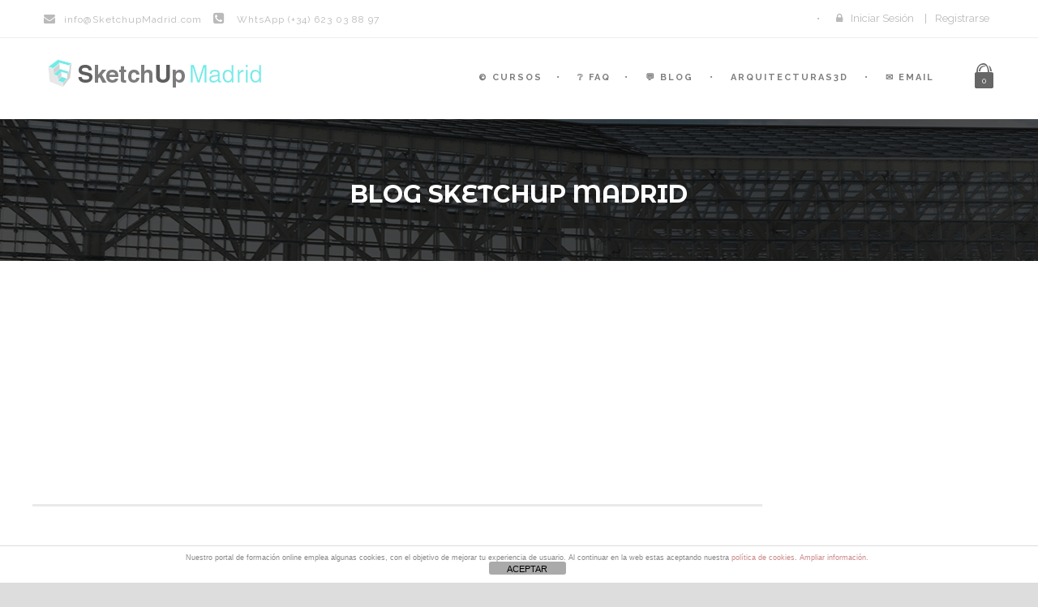

--- FILE ---
content_type: text/html; charset=UTF-8
request_url: https://sketchupmadrid.com/blog-sketchup-madrid/page/2/
body_size: 22673
content:
<!DOCTYPE html>
<!--[if IE 7]><html class="ie ie7 ltie8 ltie9" lang="es"><![endif]-->
<!--[if IE 8]><html class="ie ie8 ltie9" lang="es"><![endif]-->
<!--[if !(IE 7) | !(IE 8)  ]><!-->
<html lang="es">
<!--<![endif]-->

<head>
	<meta charset="UTF-8" />
	<meta name="viewport" content="initial-scale = 1.0" />
	
	<link rel="pingback" href="https://sketchupmadrid.com/xmlrpc.php" />
	
	<meta name='robots' content='index, follow, max-image-preview:large, max-snippet:-1, max-video-preview:-1' />

	<!-- This site is optimized with the Yoast SEO plugin v26.7 - https://yoast.com/wordpress/plugins/seo/ -->
	<title>Blog SketchUp y VRay</title>
	<meta name="description" content="Blog de noticias sobre SketchUP, Plugins, VRay y PhotoShop. Cursos de formación online para modelado 3d, renderizado, infoarquitectura." />
	<link rel="canonical" href="https://sketchupmadrid.com/blog-sketchup-madrid/" />
	<meta property="og:locale" content="es_ES" />
	<meta property="og:type" content="article" />
	<meta property="og:title" content="Blog SketchUp y VRay" />
	<meta property="og:description" content="Blog de noticias sobre SketchUP, Plugins, VRay y PhotoShop. Cursos de formación online para modelado 3d, renderizado, infoarquitectura." />
	<meta property="og:url" content="https://sketchupmadrid.com/blog-sketchup-madrid/" />
	<meta property="og:site_name" content="▷ SketchUp y Vray Cursos OnLine" />
	<meta property="article:publisher" content="https://www.facebook.com/SketchUp-Madrid-273065919470347/?mc_cid=9dab6ec4c6&amp;amp%3bamp%3bamp%3bmc_eid=%5bUNIQID%5d" />
	<meta property="article:modified_time" content="2018-07-10T21:29:43+00:00" />
	<meta property="og:image" content="https://sketchupmadrid.com/wp-content/uploads/2017/07/Cursos-SektchUpMadrid.png" />
	<meta property="og:image:width" content="300" />
	<meta property="og:image:height" content="46" />
	<meta property="og:image:type" content="image/png" />
	<meta name="twitter:card" content="summary_large_image" />
	<meta name="twitter:site" content="@SketchUpMadrid" />
	<script type="application/ld+json" class="yoast-schema-graph">{"@context":"https://schema.org","@graph":[{"@type":"WebPage","@id":"https://sketchupmadrid.com/blog-sketchup-madrid/","url":"https://sketchupmadrid.com/blog-sketchup-madrid/","name":"Blog SketchUp y VRay","isPartOf":{"@id":"https://sketchupmadrid.com/#website"},"datePublished":"2016-10-05T19:56:33+00:00","dateModified":"2018-07-10T21:29:43+00:00","description":"Blog de noticias sobre SketchUP, Plugins, VRay y PhotoShop. Cursos de formación online para modelado 3d, renderizado, infoarquitectura.","inLanguage":"es","potentialAction":[{"@type":"ReadAction","target":["https://sketchupmadrid.com/blog-sketchup-madrid/"]}]},{"@type":"WebSite","@id":"https://sketchupmadrid.com/#website","url":"https://sketchupmadrid.com/","name":"▷ SketchUp y Vray Cursos OnLine","description":"Aprenderás SketchUp desde tu casa, a tu ritmo, con ejercicios y videotutoriales.","publisher":{"@id":"https://sketchupmadrid.com/#organization"},"potentialAction":[{"@type":"SearchAction","target":{"@type":"EntryPoint","urlTemplate":"https://sketchupmadrid.com/?s={search_term_string}"},"query-input":{"@type":"PropertyValueSpecification","valueRequired":true,"valueName":"search_term_string"}}],"inLanguage":"es"},{"@type":"Organization","@id":"https://sketchupmadrid.com/#organization","name":"SketchUp Madrid","url":"https://sketchupmadrid.com/","logo":{"@type":"ImageObject","inLanguage":"es","@id":"https://sketchupmadrid.com/#/schema/logo/image/","url":"https://sketchupmadrid.com/wp-content/uploads/2016/02/logoSketchupMadrid.png","contentUrl":"https://sketchupmadrid.com/wp-content/uploads/2016/02/logoSketchupMadrid.png","width":221,"height":37,"caption":"SketchUp Madrid"},"image":{"@id":"https://sketchupmadrid.com/#/schema/logo/image/"},"sameAs":["https://www.facebook.com/SketchUp-Madrid-273065919470347/?mc_cid=9dab6ec4c6&amp;amp;amp;mc_eid=[UNIQID]","https://x.com/SketchUpMadrid","https://www.instagram.com/sketchupmadrid/","https://www.linkedin.com/company/SketchUpMadrid/","https://www.pinterest.es/sketchupmadrid/","https://www.youtube.com/channel/UCPldti3HdhyAcGZ6jbdNriQ/about"]}]}</script>
	<!-- / Yoast SEO plugin. -->


<link rel='dns-prefetch' href='//ajax.googleapis.com' />
<link rel='dns-prefetch' href='//fonts.googleapis.com' />
<link rel='dns-prefetch' href='//www.googletagmanager.com' />
<link rel='dns-prefetch' href='//pagead2.googlesyndication.com' />
<link rel="alternate" type="application/rss+xml" title="▷ SketchUp y Vray Cursos OnLine &raquo; Feed" href="https://sketchupmadrid.com/feed/" />
<link rel="alternate" type="application/rss+xml" title="▷ SketchUp y Vray Cursos OnLine &raquo; Feed de los comentarios" href="https://sketchupmadrid.com/comments/feed/" />
<link rel="alternate" title="oEmbed (JSON)" type="application/json+oembed" href="https://sketchupmadrid.com/wp-json/oembed/1.0/embed?url=https%3A%2F%2Fsketchupmadrid.com%2Fblog-sketchup-madrid%2F" />
<link rel="alternate" title="oEmbed (XML)" type="text/xml+oembed" href="https://sketchupmadrid.com/wp-json/oembed/1.0/embed?url=https%3A%2F%2Fsketchupmadrid.com%2Fblog-sketchup-madrid%2F&#038;format=xml" />
<style id='wp-img-auto-sizes-contain-inline-css' type='text/css'>
img:is([sizes=auto i],[sizes^="auto," i]){contain-intrinsic-size:3000px 1500px}
/*# sourceURL=wp-img-auto-sizes-contain-inline-css */
</style>
<style id='wp-emoji-styles-inline-css' type='text/css'>

	img.wp-smiley, img.emoji {
		display: inline !important;
		border: none !important;
		box-shadow: none !important;
		height: 1em !important;
		width: 1em !important;
		margin: 0 0.07em !important;
		vertical-align: -0.1em !important;
		background: none !important;
		padding: 0 !important;
	}
/*# sourceURL=wp-emoji-styles-inline-css */
</style>
<style id='wp-block-library-inline-css' type='text/css'>
:root{--wp-block-synced-color:#7a00df;--wp-block-synced-color--rgb:122,0,223;--wp-bound-block-color:var(--wp-block-synced-color);--wp-editor-canvas-background:#ddd;--wp-admin-theme-color:#007cba;--wp-admin-theme-color--rgb:0,124,186;--wp-admin-theme-color-darker-10:#006ba1;--wp-admin-theme-color-darker-10--rgb:0,107,160.5;--wp-admin-theme-color-darker-20:#005a87;--wp-admin-theme-color-darker-20--rgb:0,90,135;--wp-admin-border-width-focus:2px}@media (min-resolution:192dpi){:root{--wp-admin-border-width-focus:1.5px}}.wp-element-button{cursor:pointer}:root .has-very-light-gray-background-color{background-color:#eee}:root .has-very-dark-gray-background-color{background-color:#313131}:root .has-very-light-gray-color{color:#eee}:root .has-very-dark-gray-color{color:#313131}:root .has-vivid-green-cyan-to-vivid-cyan-blue-gradient-background{background:linear-gradient(135deg,#00d084,#0693e3)}:root .has-purple-crush-gradient-background{background:linear-gradient(135deg,#34e2e4,#4721fb 50%,#ab1dfe)}:root .has-hazy-dawn-gradient-background{background:linear-gradient(135deg,#faaca8,#dad0ec)}:root .has-subdued-olive-gradient-background{background:linear-gradient(135deg,#fafae1,#67a671)}:root .has-atomic-cream-gradient-background{background:linear-gradient(135deg,#fdd79a,#004a59)}:root .has-nightshade-gradient-background{background:linear-gradient(135deg,#330968,#31cdcf)}:root .has-midnight-gradient-background{background:linear-gradient(135deg,#020381,#2874fc)}:root{--wp--preset--font-size--normal:16px;--wp--preset--font-size--huge:42px}.has-regular-font-size{font-size:1em}.has-larger-font-size{font-size:2.625em}.has-normal-font-size{font-size:var(--wp--preset--font-size--normal)}.has-huge-font-size{font-size:var(--wp--preset--font-size--huge)}.has-text-align-center{text-align:center}.has-text-align-left{text-align:left}.has-text-align-right{text-align:right}.has-fit-text{white-space:nowrap!important}#end-resizable-editor-section{display:none}.aligncenter{clear:both}.items-justified-left{justify-content:flex-start}.items-justified-center{justify-content:center}.items-justified-right{justify-content:flex-end}.items-justified-space-between{justify-content:space-between}.screen-reader-text{border:0;clip-path:inset(50%);height:1px;margin:-1px;overflow:hidden;padding:0;position:absolute;width:1px;word-wrap:normal!important}.screen-reader-text:focus{background-color:#ddd;clip-path:none;color:#444;display:block;font-size:1em;height:auto;left:5px;line-height:normal;padding:15px 23px 14px;text-decoration:none;top:5px;width:auto;z-index:100000}html :where(.has-border-color){border-style:solid}html :where([style*=border-top-color]){border-top-style:solid}html :where([style*=border-right-color]){border-right-style:solid}html :where([style*=border-bottom-color]){border-bottom-style:solid}html :where([style*=border-left-color]){border-left-style:solid}html :where([style*=border-width]){border-style:solid}html :where([style*=border-top-width]){border-top-style:solid}html :where([style*=border-right-width]){border-right-style:solid}html :where([style*=border-bottom-width]){border-bottom-style:solid}html :where([style*=border-left-width]){border-left-style:solid}html :where(img[class*=wp-image-]){height:auto;max-width:100%}:where(figure){margin:0 0 1em}html :where(.is-position-sticky){--wp-admin--admin-bar--position-offset:var(--wp-admin--admin-bar--height,0px)}@media screen and (max-width:600px){html :where(.is-position-sticky){--wp-admin--admin-bar--position-offset:0px}}
/*wp_block_styles_on_demand_placeholder:69724062cc375*/
/*# sourceURL=wp-block-library-inline-css */
</style>
<style id='classic-theme-styles-inline-css' type='text/css'>
/*! This file is auto-generated */
.wp-block-button__link{color:#fff;background-color:#32373c;border-radius:9999px;box-shadow:none;text-decoration:none;padding:calc(.667em + 2px) calc(1.333em + 2px);font-size:1.125em}.wp-block-file__button{background:#32373c;color:#fff;text-decoration:none}
/*# sourceURL=/wp-includes/css/classic-themes.min.css */
</style>
<link rel='stylesheet' id='front-estilos-css' href='https://sketchupmadrid.com/wp-content/plugins/asesor-cookies-para-la-ley-en-espana/html/front/estilos.css?ver=6.9' type='text/css' media='all' />
<link rel='stylesheet' id='contact-form-7-css' href='https://sketchupmadrid.com/wp-content/plugins/contact-form-7/includes/css/styles.css?ver=6.1.4' type='text/css' media='all' />
<link rel='stylesheet' id='font-awesome-css' href='https://sketchupmadrid.com/wp-content/plugins/goodlayers-lms/font-awesome/css/font-awesome.min.css?ver=6.9' type='text/css' media='all' />
<link rel='stylesheet' id='gdlr-date-picker-css' href='//ajax.googleapis.com/ajax/libs/jqueryui/1.8.2/themes/smoothness/jquery-ui.css?ver=6.9' type='text/css' media='all' />
<link rel='stylesheet' id='lms-style-css' href='https://sketchupmadrid.com/wp-content/plugins/goodlayers-lms/lms-style.css?ver=6.9' type='text/css' media='all' />
<link rel='stylesheet' id='lms-style-custom-css' href='https://sketchupmadrid.com/wp-content/plugins/goodlayers-lms/lms-style-custom.css?ver=6.9' type='text/css' media='all' />
<link rel='stylesheet' id='woocommerce-layout-css' href='https://sketchupmadrid.com/wp-content/plugins/woocommerce/assets/css/woocommerce-layout.css?ver=10.4.3' type='text/css' media='all' />
<link rel='stylesheet' id='woocommerce-smallscreen-css' href='https://sketchupmadrid.com/wp-content/plugins/woocommerce/assets/css/woocommerce-smallscreen.css?ver=10.4.3' type='text/css' media='only screen and (max-width: 768px)' />
<link rel='stylesheet' id='woocommerce-general-css' href='https://sketchupmadrid.com/wp-content/plugins/woocommerce/assets/css/woocommerce.css?ver=10.4.3' type='text/css' media='all' />
<style id='woocommerce-inline-inline-css' type='text/css'>
.woocommerce form .form-row .required { visibility: visible; }
/*# sourceURL=woocommerce-inline-inline-css */
</style>
<link rel='stylesheet' id='style-css' href='https://sketchupmadrid.com/wp-content/themes/clevercourse/style.css?ver=6.9' type='text/css' media='all' />
<link rel='stylesheet' id='Montserrat-Alternates-google-font-css' href='https://fonts.googleapis.com/css?family=Montserrat+Alternates%3Aregular%2C700&#038;subset=latin&#038;ver=6.9' type='text/css' media='all' />
<link rel='stylesheet' id='Raleway-google-font-css' href='https://fonts.googleapis.com/css?family=Raleway%3A100%2C100italic%2C200%2C200italic%2C300%2C300italic%2Cregular%2Citalic%2C500%2C500italic%2C600%2C600italic%2C700%2C700italic%2C800%2C800italic%2C900%2C900italic&#038;subset=latin-ext%2Clatin&#038;ver=6.9' type='text/css' media='all' />
<link rel='stylesheet' id='superfish-css' href='https://sketchupmadrid.com/wp-content/themes/clevercourse/plugins/superfish/css/superfish.css?ver=6.9' type='text/css' media='all' />
<link rel='stylesheet' id='dlmenu-css' href='https://sketchupmadrid.com/wp-content/themes/clevercourse/plugins/dl-menu/component.css?ver=6.9' type='text/css' media='all' />
<link rel='stylesheet' id='jquery-fancybox-css' href='https://sketchupmadrid.com/wp-content/themes/clevercourse/plugins/fancybox/jquery.fancybox.css?ver=6.9' type='text/css' media='all' />
<link rel='stylesheet' id='clevercourse-flexslider-css' href='https://sketchupmadrid.com/wp-content/themes/clevercourse/plugins/flexslider/flexslider.css?ver=6.9' type='text/css' media='all' />
<link rel='stylesheet' id='style-responsive-css' href='https://sketchupmadrid.com/wp-content/themes/clevercourse/stylesheet/style-responsive.css?ver=6.9' type='text/css' media='all' />
<link rel='stylesheet' id='style-custom-css' href='https://sketchupmadrid.com/wp-content/themes/clevercourse/stylesheet/style-custom.css?ver=6.9' type='text/css' media='all' />
<link rel='stylesheet' id='gdlr-woo-style-css' href='https://sketchupmadrid.com/wp-content/themes/clevercourse/stylesheet/gdlr-woocommerce.css?ver=6.9' type='text/css' media='all' />
<link rel='stylesheet' id='ms-main-css' href='https://sketchupmadrid.com/wp-content/plugins/masterslider/public/assets/css/masterslider.main.css?ver=3.7.8' type='text/css' media='all' />
<link rel='stylesheet' id='ms-custom-css' href='https://sketchupmadrid.com/wp-content/uploads/masterslider/custom.css?ver=9.8' type='text/css' media='all' />
<script type="text/javascript" src="https://sketchupmadrid.com/wp-includes/js/jquery/jquery.min.js?ver=3.7.1" id="jquery-core-js"></script>
<script type="text/javascript" src="https://sketchupmadrid.com/wp-includes/js/jquery/jquery-migrate.min.js?ver=3.4.1" id="jquery-migrate-js"></script>
<script type="text/javascript" id="front-principal-js-extra">
/* <![CDATA[ */
var cdp_cookies_info = {"url_plugin":"https://sketchupmadrid.com/wp-content/plugins/asesor-cookies-para-la-ley-en-espana/plugin.php","url_admin_ajax":"https://sketchupmadrid.com/wp-admin/admin-ajax.php"};
//# sourceURL=front-principal-js-extra
/* ]]> */
</script>
<script type="text/javascript" src="https://sketchupmadrid.com/wp-content/plugins/asesor-cookies-para-la-ley-en-espana/html/front/principal.js?ver=6.9" id="front-principal-js"></script>
<script type="text/javascript" src="https://sketchupmadrid.com/wp-content/plugins/woocommerce/assets/js/jquery-blockui/jquery.blockUI.min.js?ver=2.7.0-wc.10.4.3" id="wc-jquery-blockui-js" defer="defer" data-wp-strategy="defer"></script>
<script type="text/javascript" id="wc-add-to-cart-js-extra">
/* <![CDATA[ */
var wc_add_to_cart_params = {"ajax_url":"/wp-admin/admin-ajax.php","wc_ajax_url":"/?wc-ajax=%%endpoint%%","i18n_view_cart":"Ver carrito","cart_url":"https://sketchupmadrid.com/carro/","is_cart":"","cart_redirect_after_add":"no"};
//# sourceURL=wc-add-to-cart-js-extra
/* ]]> */
</script>
<script type="text/javascript" src="https://sketchupmadrid.com/wp-content/plugins/woocommerce/assets/js/frontend/add-to-cart.min.js?ver=10.4.3" id="wc-add-to-cart-js" defer="defer" data-wp-strategy="defer"></script>
<script type="text/javascript" src="https://sketchupmadrid.com/wp-content/plugins/woocommerce/assets/js/js-cookie/js.cookie.min.js?ver=2.1.4-wc.10.4.3" id="wc-js-cookie-js" defer="defer" data-wp-strategy="defer"></script>
<script type="text/javascript" id="woocommerce-js-extra">
/* <![CDATA[ */
var woocommerce_params = {"ajax_url":"/wp-admin/admin-ajax.php","wc_ajax_url":"/?wc-ajax=%%endpoint%%","i18n_password_show":"Mostrar contrase\u00f1a","i18n_password_hide":"Ocultar contrase\u00f1a"};
//# sourceURL=woocommerce-js-extra
/* ]]> */
</script>
<script type="text/javascript" src="https://sketchupmadrid.com/wp-content/plugins/woocommerce/assets/js/frontend/woocommerce.min.js?ver=10.4.3" id="woocommerce-js" defer="defer" data-wp-strategy="defer"></script>
<link rel="https://api.w.org/" href="https://sketchupmadrid.com/wp-json/" /><link rel="alternate" title="JSON" type="application/json" href="https://sketchupmadrid.com/wp-json/wp/v2/pages/4067" /><link rel="EditURI" type="application/rsd+xml" title="RSD" href="https://sketchupmadrid.com/xmlrpc.php?rsd" />
<meta name="generator" content="WordPress 6.9" />
<meta name="generator" content="WooCommerce 10.4.3" />
<link rel='shortlink' href='https://sketchupmadrid.com/?p=4067' />
<meta name="generator" content="Site Kit by Google 1.170.0" /><script>var ms_grabbing_curosr='https://sketchupmadrid.com/wp-content/plugins/masterslider/public/assets/css/common/grabbing.cur',ms_grab_curosr='https://sketchupmadrid.com/wp-content/plugins/masterslider/public/assets/css/common/grab.cur';</script>
<meta name="generator" content="MasterSlider 3.7.8 - Responsive Touch Image Slider" />
<link rel="shortcut icon" href="https://sketchupmadrid.com/wp-content/uploads/2019/12/SketchUp.ico" type="image/x-icon" /><!-- load the script for older ie version -->
<!--[if lt IE 9]>
<script src="https://sketchupmadrid.com/wp-content/themes/clevercourse/javascript/html5.js" type="text/javascript"></script>
<script src="https://sketchupmadrid.com/wp-content/themes/clevercourse/plugins/easy-pie-chart/excanvas.js" type="text/javascript"></script>
<![endif]-->
	<noscript><style>.woocommerce-product-gallery{ opacity: 1 !important; }</style></noscript>
	
<!-- Metaetiquetas de Google AdSense añadidas por Site Kit -->
<meta name="google-adsense-platform-account" content="ca-host-pub-2644536267352236">
<meta name="google-adsense-platform-domain" content="sitekit.withgoogle.com">
<!-- Acabar con las metaetiquetas de Google AdSense añadidas por Site Kit -->
<style type="text/css">.recentcomments a{display:inline !important;padding:0 !important;margin:0 !important;}</style>
<!-- Fragmento de código de Google Adsense añadido por Site Kit -->
<script type="text/javascript" async="async" src="https://pagead2.googlesyndication.com/pagead/js/adsbygoogle.js?client=ca-pub-7715522601321688&amp;host=ca-host-pub-2644536267352236" crossorigin="anonymous"></script>

<!-- Final del fragmento de código de Google Adsense añadido por Site Kit -->
<link rel="icon" href="https://sketchupmadrid.com/wp-content/uploads/2021/10/cropped-cursosketchup-05-32x32.png" sizes="32x32" />
<link rel="icon" href="https://sketchupmadrid.com/wp-content/uploads/2021/10/cropped-cursosketchup-05-192x192.png" sizes="192x192" />
<link rel="apple-touch-icon" href="https://sketchupmadrid.com/wp-content/uploads/2021/10/cropped-cursosketchup-05-180x180.png" />
<meta name="msapplication-TileImage" content="https://sketchupmadrid.com/wp-content/uploads/2021/10/cropped-cursosketchup-05-270x270.png" />
		<style type="text/css" id="wp-custom-css">
			.grecaptcha-badge { 
    visibility: hidden;
}

.gdlr-lms-rating-wrapper
{display:none;}

.gdlr-lms-info-type
{display:none;}

.gdlr-lms-info-certificate
{display:none;}

.gdlr-nav-search-form-button
{display:none;}		</style>
		</head>

<body class="paged wp-singular page-template-default page page-id-4067 paged-2 page-paged-2 wp-theme-clevercourse theme-clevercourse _masterslider _msp_version_3.7.8 woocommerce-no-js">
<div class="body-wrapper  float-menu" data-home="https://sketchupmadrid.com" >
		<header class="gdlr-header-wrapper">
		<!-- top navigation -->
				<div class="top-navigation-wrapper">
			<div class="top-navigation-container container">
				<div class="top-navigation-left">	
					<div class="top-navigation-left-text">
					<div style="margin: 0px 0px; display: inline-block; *display: inline; *zoom:1;">
  
</div>
<div style="margin: 0px 10px ; display: inline-block; *display: inline;  *zoom:1;">
<i class="gdlr-icon icon-envelope fa fa-envelope" style="color: #bababa; font-size: 14px; " ></i>info@<span style="display: none;">novale</span>SketchupMadrid.com
</div>

<i class="gdlr-icon icon-phone-sign fa fa-phone-sign" style="color: #bababa; font-size: 16px; " ></i> WhtsApp (+34) 623 03 88 97					</div>
				</div>
				<div class="top-navigation-right">
					<div class="top-social-wrapper">
					<div class="clear"></div>					</div>
					<div class="gdlr-lms-header-signin"><i class="fa fa-lock icon-lock"></i><a data-rel="gdlr-lms-lightbox" data-lb-open="login-form" >Iniciar Sesión</a><div class="gdlr-lms-lightbox-container login-form">
	<div class="gdlr-lms-lightbox-close"><i class="fa fa-remove icon-remove"></i></div>

	<h3 class="gdlr-lms-lightbox-title">Por favor, Inicie sesión primero</h3>
	<form class="gdlr-lms-form gdlr-lms-lightbox-form" id="loginform" method="post" action="https://sketchupmadrid.com/wp-login.php">
		<p class="gdlr-lms-half-left">
			<span>Usuario</span>
			<input type="text" name="log" />
		</p>
		<p class="gdlr-lms-half-right">
			 <span>Contraseña</span>
			 <input type="password" name="pwd" />
		</p>
		<div class="clear"></div>
		<p class="gdlr-lms-lost-password" >
						<a href="https://sketchupmadrid.com/mi-cuenta/lost-password/" >Perdiste tu Contraseña?</a>
		</p>
		<p>
			<input type="hidden" name="home_url"  value="https://sketchupmadrid.com" />
			<input type="hidden" name="rememberme"  value="forever" />
			<input type="hidden" name="redirect_to" value="/blog-sketchup-madrid/page/2/" />
			<input type="submit" name="wp-submit" class="gdlr-lms-button" value="Iniciar Sesión" />
		</p>
	</form>
	<h3 class="gdlr-lms-lightbox-title second-section">¿ Aún no eres Alumno?</h3>
	<div class="gdlr-lms-lightbox-description">Sólo tienes que crear una cuenta antes de comprar / reservar cualquier curso.</div>
	<a class="gdlr-lms-button blue" href="https://sketchupmadrid.com?register=https://sketchupmadrid.com/blog-sketchup-madrid/">Crea una cuenta gratis!</a>
</div>
<span class="gdlr-separator">|</span><a href="https://sketchupmadrid.com?register=https://sketchupmadrid.com/blog-sketchup-madrid/">Registrarse</a></div>					<div class="clear"></div>
				</div>
				<div class="clear"></div>
			</div>
		</div>
				
		<!-- logo -->
		<div class="gdlr-header-inner">
			<div class="gdlr-header-container container">
				<!-- logo -->
				<div class="gdlr-logo">
					<a href="https://sketchupmadrid.com" >
						<img src="https://sketchupmadrid.com/wp-content/uploads/2019/12/SketchUp-Madrid-Cursos.png" alt="SketchUp Madrid Curso" width="275" height="48" />						
					</a>
					<div class="gdlr-responsive-navigation dl-menuwrapper" id="gdlr-responsive-navigation" ><button class="dl-trigger">Open Menu</button><ul id="menu-main-menu" class="dl-menu gdlr-main-mobile-menu"><li id="menu-item-3823" class="menu-item menu-item-type-post_type menu-item-object-page menu-item-has-children menu-item-3823"><a href="https://sketchupmadrid.com/cursosonline/">© Cursos</a>
<ul class="dl-submenu">
	<li id="menu-item-4490" class="menu-item menu-item-type-custom menu-item-object-custom menu-item-4490"><a href="https://sketchupmadrid.com/course/curso-online-de-sketchup-2017/">SketchUp Pro</a></li>
	<li id="menu-item-4492" class="menu-item menu-item-type-custom menu-item-object-custom menu-item-4492"><a href="https://sketchupmadrid.com/course/curso-online-de-plugins-para-sketchup/">Plugins para SketchUp</a></li>
	<li id="menu-item-4489" class="menu-item menu-item-type-custom menu-item-object-custom menu-item-4489"><a href="https://sketchupmadrid.com/course/curso-online-de-v-ray-para-sketchup/">VRay 2.0 para SketchUp</a></li>
	<li id="menu-item-8803" class="menu-item menu-item-type-post_type menu-item-object-course menu-item-8803"><a href="https://sketchupmadrid.com/course/curso-online-de-vray-next-para-sketchup/">VRay Next para SketchUp</a></li>
	<li id="menu-item-4491" class="menu-item menu-item-type-custom menu-item-object-custom menu-item-4491"><a href="https://sketchupmadrid.com/course/curso-online-de-postproduccion-con-photoshop/">PhotoShop CC</a></li>
	<li id="menu-item-7583" class="menu-item menu-item-type-post_type menu-item-object-course menu-item-7583"><a href="https://sketchupmadrid.com/course/curso-online-de-layout-para-sketchup/">LayOut para SketchUp</a></li>
	<li id="menu-item-8015" class="menu-item menu-item-type-post_type menu-item-object-course menu-item-8015"><a href="https://sketchupmadrid.com/course/autocad-para-interiorismo-y-arquitectura/">AutoCAD</a></li>
	<li id="menu-item-8880" class="menu-item menu-item-type-custom menu-item-object-custom menu-item-8880"><a target="_blank" href="https://cursosonlinearquitectura.com/">+ Cursos</a></li>
</ul>
</li>
<li id="menu-item-4603" class="menu-item menu-item-type-post_type menu-item-object-page menu-item-has-children menu-item-4603"><a href="https://sketchupmadrid.com/como-funciona/">❔ FAQ</a>
<ul class="dl-submenu">
	<li id="menu-item-3749" class="menu-item menu-item-type-post_type menu-item-object-page menu-item-3749"><a href="https://sketchupmadrid.com/packs-cursos-sketchup-vray/">Precios</a></li>
	<li id="menu-item-3861" class="menu-item menu-item-type-post_type menu-item-object-page menu-item-3861"><a href="https://sketchupmadrid.com/galeria-proyectos-de-alumnos/">Galería</a></li>
</ul>
</li>
<li id="menu-item-5103" class="menu-item menu-item-type-custom menu-item-object-custom menu-item-5103"><a href="https://sketchupmadrid.com/blog-sketchup-madrid/">💬 Blog</a></li>
<li id="menu-item-9308" class="menu-item menu-item-type-custom menu-item-object-custom menu-item-9308"><a href="https://arquitecturas3d.com/">Arquitecturas3D</a></li>
<li id="menu-item-3801" class="menu-item menu-item-type-post_type menu-item-object-page menu-item-3801"><a href="https://sketchupmadrid.com/cursos-sketchup-y-vray-en-madrid-y-online-amplia-informacion/">✉ Email</a></li>
</ul></div>						
				</div>
				
				<!-- navigation -->
				<div class="gdlr-navigation-wrapper"><nav class="gdlr-navigation" id="gdlr-main-navigation" role="navigation"><ul id="menu-main-menu-1" class="sf-menu gdlr-main-menu"><li  class="menu-item menu-item-type-post_type menu-item-object-page menu-item-has-children menu-item-3823menu-item menu-item-type-post_type menu-item-object-page menu-item-has-children menu-item-3823 gdlr-normal-menu"><a href="https://sketchupmadrid.com/cursosonline/">© Cursos</a>
<ul class="sub-menu">
	<li  class="menu-item menu-item-type-custom menu-item-object-custom menu-item-4490"><a href="https://sketchupmadrid.com/course/curso-online-de-sketchup-2017/">SketchUp Pro</a></li>
	<li  class="menu-item menu-item-type-custom menu-item-object-custom menu-item-4492"><a href="https://sketchupmadrid.com/course/curso-online-de-plugins-para-sketchup/">Plugins para SketchUp</a></li>
	<li  class="menu-item menu-item-type-custom menu-item-object-custom menu-item-4489"><a href="https://sketchupmadrid.com/course/curso-online-de-v-ray-para-sketchup/">VRay 2.0 para SketchUp</a></li>
	<li  class="menu-item menu-item-type-post_type menu-item-object-course menu-item-8803"><a href="https://sketchupmadrid.com/course/curso-online-de-vray-next-para-sketchup/">VRay Next para SketchUp</a></li>
	<li  class="menu-item menu-item-type-custom menu-item-object-custom menu-item-4491"><a href="https://sketchupmadrid.com/course/curso-online-de-postproduccion-con-photoshop/">PhotoShop CC</a></li>
	<li  class="menu-item menu-item-type-post_type menu-item-object-course menu-item-7583"><a href="https://sketchupmadrid.com/course/curso-online-de-layout-para-sketchup/">LayOut para SketchUp</a></li>
	<li  class="menu-item menu-item-type-post_type menu-item-object-course menu-item-8015"><a href="https://sketchupmadrid.com/course/autocad-para-interiorismo-y-arquitectura/">AutoCAD</a></li>
	<li  class="menu-item menu-item-type-custom menu-item-object-custom menu-item-8880"><a target="_blank" href="https://cursosonlinearquitectura.com/">+ Cursos</a></li>
</ul>
</li>
<li  class="menu-item menu-item-type-post_type menu-item-object-page menu-item-has-children menu-item-4603menu-item menu-item-type-post_type menu-item-object-page menu-item-has-children menu-item-4603 gdlr-normal-menu"><a href="https://sketchupmadrid.com/como-funciona/">❔ FAQ</a>
<ul class="sub-menu">
	<li  class="menu-item menu-item-type-post_type menu-item-object-page menu-item-3749"><a href="https://sketchupmadrid.com/packs-cursos-sketchup-vray/">Precios</a></li>
	<li  class="menu-item menu-item-type-post_type menu-item-object-page menu-item-3861"><a href="https://sketchupmadrid.com/galeria-proyectos-de-alumnos/">Galería</a></li>
</ul>
</li>
<li  class="menu-item menu-item-type-custom menu-item-object-custom menu-item-5103menu-item menu-item-type-custom menu-item-object-custom menu-item-5103 gdlr-normal-menu"><a href="https://sketchupmadrid.com/blog-sketchup-madrid/">💬 Blog</a></li>
<li  class="menu-item menu-item-type-custom menu-item-object-custom menu-item-9308menu-item menu-item-type-custom menu-item-object-custom menu-item-9308 gdlr-normal-menu"><a href="https://arquitecturas3d.com/">Arquitecturas3D</a></li>
<li  class="menu-item menu-item-type-post_type menu-item-object-page menu-item-3801menu-item menu-item-type-post_type menu-item-object-page menu-item-3801 gdlr-normal-menu"><a href="https://sketchupmadrid.com/cursos-sketchup-y-vray-en-madrid-y-online-amplia-informacion/">✉ Email</a></li>
</ul>	
<div class="gdlr-top-woocommerce-wrapper">
	<div class="gdlr-top-woocommerce-button">
		<span class="gdlr-cart-item-count">0</span>	</div>
	<div class="gdlr-top-woocommerce">
	<div class="gdlr-top-woocommerce-inner">
		<div class="gdlr-cart-count" ><span class="head">Items :  </span><span class="gdlr-cart-item-count">0</span></div><div class="gdlr-cart-amount" ><span class="head">Subtotal : </span><span class="gdlr-cart-sum-amount"><span class="woocommerce-Price-amount amount"><bdi>0,00&nbsp;<span class="woocommerce-Price-currencySymbol">&euro;</span></bdi></span></span></div>		<a class="gdlr-cart-button" href="https://sketchupmadrid.com/carro/" >
			View Cart		</a>
		<a class="gdlr-checkout-button" href="https://sketchupmadrid.com/finalizar-comprar/" >
			Check Out		</a>
	</div>
	</div>
</div>
<div class="gdlr-nav-search-form-button" id="gdlr-nav-search-form-button"><i class="fa fa-search icon-search"></i></div></nav><div class="clear"></div></div>	
				
				<div class="clear"></div>
			</div>
		</div>		
		<div class="clear"></div>
	</header>
	<div id="gdlr-header-substitute" ></div>
	<div class="gdlr-nav-search-form" id="gdlr-nav-search-form">
		<div class="gdlr-nav-search-container container"> 
		<form method="get" action="https://sketchupmadrid.com">
			<i class="fa fa-search icon-search"></i>
			<input type="submit" id="searchsubmit" class="style-2" value="">
			<div class="search-text" id="search-text">
				<input type="text" value="" name="s" id="s" autocomplete="off" data-default="Type keywords..." >
			</div>
			<div class="clear"></div>
		</form>
		</div>
	</div>		
	
	<div class="gdlr-page-title-wrapper"  >
		<div class="gdlr-page-title-overlay"></div>
		<div class="gdlr-page-title-container container" >
			<h1 class="gdlr-page-title">Blog SketchUp Madrid</h1>
					</div>	
	</div>	
 
	<!-- is search -->	<div class="content-wrapper">
	<div class="gdlr-content">

		<!-- Above Sidebar Section-->
						
		<!-- Sidebar With Content Section-->
					<div class="with-sidebar-wrapper gdlr-type-right-sidebar">
				<div class="with-sidebar-container container">
					<div class="with-sidebar-left nine columns">
						<div class="with-sidebar-content twelve columns">
							<section id="content-section-1" ><div class="gdlr-full-size-wrapper "  style=" background-color: #ffffff; "  ><div class="clear"></div><div class="gdlr-item gdlr-divider-item"  style="margin-bottom: 80px;"  ><div class="gdlr-divider thick" ></div></div><div class="blog-item-wrapper"   style="margin-bottom: 20px;" ><div class="blog-item-holder"><div class="gdlr-item gdlr-blog-medium"><div class="gdlr-ux gdlr-blog-medium-ux">
<article id="post-9465" class="post-9465 post type-post status-publish format-standard has-post-thumbnail hentry category-sincategoria">
	<div class="gdlr-standard-style">
				<div class="gdlr-blog-thumbnail">
			<a href="https://sketchupmadrid.com/sketchup-la-herramienta-que-te-llevara-a-crear-disenos-en-3d-de-impacto/"> <img src="https://sketchupmadrid.com/wp-content/uploads/2023/04/SketchUp-la-herramienta-que-te-llevara-a-crear-disenos-en-3D-de-impacto-400x357.jpg" alt="SketchUp la herramienta que te llevará a crear diseños en 3D de impacto" width="400" height="357" /></a>		</div>
	
		<div class="blog-date-wrapper">
			<span class="blog-date-day">20</span>
			<span class="blog-date-month">Nov</span>
			<span class="blog-date-year">2023</span>
		</div>
		
		<div class="gdlr-blog-content-wrapper">
			<header class="post-header">
									<h3 class="gdlr-blog-title"><a href="https://sketchupmadrid.com/sketchup-la-herramienta-que-te-llevara-a-crear-disenos-en-3d-de-impacto/">SketchUp: la herramienta que te llevará a crear diseños en 3D de impacto</a></h3>
								
						
				<div class="clear"></div>
			</header><!-- entry-header -->

			<div class="gdlr-blog-content">Hoy en día, la representación 3D se ha convertido en una herramienta imprescindible para una variedad de disciplinas, desde la arquitectura y la ingeniería hasta... <div class="clear"></div><a href="https://sketchupmadrid.com/sketchup-la-herramienta-que-te-llevara-a-crear-disenos-en-3d-de-impacto/" class="gdlr-button with-border excerpt-read-more">Read More</a></div>		</div>
		<div class="clear"></div>
	</div>
</article><!-- #post --></div></div><div class="gdlr-item gdlr-blog-medium"><div class="gdlr-ux gdlr-blog-medium-ux">
<article id="post-9464" class="post-9464 post type-post status-publish format-standard has-post-thumbnail hentry category-sincategoria">
	<div class="gdlr-standard-style">
				<div class="gdlr-blog-thumbnail">
			<a href="https://sketchupmadrid.com/aprende-a-crear-disenos-en-3d-para-proyectos-de-construccion-con-sketchup/"> <img src="https://sketchupmadrid.com/wp-content/uploads/2023/04/Aprende-a-crear-disenos-en-3D-para-proyectos-de-construccion-con-SketchUp-400x357.jpg" alt="Aprende a crear diseños en 3D para proyectos de construcción con SketchUp" width="400" height="357" /></a>		</div>
	
		<div class="blog-date-wrapper">
			<span class="blog-date-day">19</span>
			<span class="blog-date-month">Nov</span>
			<span class="blog-date-year">2023</span>
		</div>
		
		<div class="gdlr-blog-content-wrapper">
			<header class="post-header">
									<h3 class="gdlr-blog-title"><a href="https://sketchupmadrid.com/aprende-a-crear-disenos-en-3d-para-proyectos-de-construccion-con-sketchup/">Aprende a crear diseños en 3D para proyectos de construcción con SketchUp</a></h3>
								
						
				<div class="clear"></div>
			</header><!-- entry-header -->

			<div class="gdlr-blog-content">Aprende a crear diseños en 3D para proyectos de construcción con SketchUp ¡Hola! ¿Alguna vez has soñado con crear tu propio diseño arquitectónico y verlo... <div class="clear"></div><a href="https://sketchupmadrid.com/aprende-a-crear-disenos-en-3d-para-proyectos-de-construccion-con-sketchup/" class="gdlr-button with-border excerpt-read-more">Read More</a></div>		</div>
		<div class="clear"></div>
	</div>
</article><!-- #post --></div></div><div class="gdlr-item gdlr-blog-medium"><div class="gdlr-ux gdlr-blog-medium-ux">
<article id="post-9463" class="post-9463 post type-post status-publish format-standard has-post-thumbnail hentry category-sincategoria">
	<div class="gdlr-standard-style">
				<div class="gdlr-blog-thumbnail">
			<a href="https://sketchupmadrid.com/disena-en-3d-con-sketchup-el-curso-que-necesitas-para-tu-carrera-de-disenador/"> <img src="https://sketchupmadrid.com/wp-content/uploads/2023/04/Disena-en-3D-con-SketchUp-el-curso-que-necesitas-para-tu-carrera-de-disenador-400x357.jpg" alt="Diseña en 3D con SketchUp el curso que necesitas para tu carrera de diseñador" width="400" height="357" /></a>		</div>
	
		<div class="blog-date-wrapper">
			<span class="blog-date-day">18</span>
			<span class="blog-date-month">Nov</span>
			<span class="blog-date-year">2023</span>
		</div>
		
		<div class="gdlr-blog-content-wrapper">
			<header class="post-header">
									<h3 class="gdlr-blog-title"><a href="https://sketchupmadrid.com/disena-en-3d-con-sketchup-el-curso-que-necesitas-para-tu-carrera-de-disenador/">Diseña en 3D con SketchUp: el curso que necesitas para tu carrera de diseñador</a></h3>
								
						
				<div class="clear"></div>
			</header><!-- entry-header -->

			<div class="gdlr-blog-content">Diseña en 3D con SketchUp: el curso que necesitas para tu carrera de diseñador ¿Has soñado con ser un diseñador? Ya sea que quieras diseñar... <div class="clear"></div><a href="https://sketchupmadrid.com/disena-en-3d-con-sketchup-el-curso-que-necesitas-para-tu-carrera-de-disenador/" class="gdlr-button with-border excerpt-read-more">Read More</a></div>		</div>
		<div class="clear"></div>
	</div>
</article><!-- #post --></div></div><div class="gdlr-item gdlr-blog-medium"><div class="gdlr-ux gdlr-blog-medium-ux">
<article id="post-9462" class="post-9462 post type-post status-publish format-standard has-post-thumbnail hentry category-sincategoria">
	<div class="gdlr-standard-style">
				<div class="gdlr-blog-thumbnail">
			<a href="https://sketchupmadrid.com/sketchup-la-herramienta-que-te-permitira-disenar-en-3d-para-cualquier-proyecto/"> <img src="https://sketchupmadrid.com/wp-content/uploads/2023/04/SketchUp-la-herramienta-que-te-permitira-disenar-en-3D-para-cualquier-proyecto-400x357.jpg" alt="SketchUp la herramienta que te permitirá diseñar en 3D para cualquier proyecto" width="400" height="357" /></a>		</div>
	
		<div class="blog-date-wrapper">
			<span class="blog-date-day">17</span>
			<span class="blog-date-month">Nov</span>
			<span class="blog-date-year">2023</span>
		</div>
		
		<div class="gdlr-blog-content-wrapper">
			<header class="post-header">
									<h3 class="gdlr-blog-title"><a href="https://sketchupmadrid.com/sketchup-la-herramienta-que-te-permitira-disenar-en-3d-para-cualquier-proyecto/">SketchUp: la herramienta que te permitirá diseñar en 3D para cualquier proyecto</a></h3>
								
						
				<div class="clear"></div>
			</header><!-- entry-header -->

			<div class="gdlr-blog-content">SketchUp: la herramienta que te permitirá diseñar en 3D para cualquier proyecto Bienvenido a la nueva era de la visualización en 3D. No importa cuál... <div class="clear"></div><a href="https://sketchupmadrid.com/sketchup-la-herramienta-que-te-permitira-disenar-en-3d-para-cualquier-proyecto/" class="gdlr-button with-border excerpt-read-more">Read More</a></div>		</div>
		<div class="clear"></div>
	</div>
</article><!-- #post --></div></div><div class="gdlr-item gdlr-blog-medium"><div class="gdlr-ux gdlr-blog-medium-ux">
<article id="post-9461" class="post-9461 post type-post status-publish format-standard has-post-thumbnail hentry category-sincategoria">
	<div class="gdlr-standard-style">
				<div class="gdlr-blog-thumbnail">
			<a href="https://sketchupmadrid.com/aprende-a-crear-disenos-en-3d-para-proyectos-de-ingenieria-con-sketchup/"> <img src="https://sketchupmadrid.com/wp-content/uploads/2023/04/Aprende-a-crear-disenos-en-3D-para-proyectos-de-ingenieria-con-SketchUp-400x357.jpg" alt="Aprende a crear diseños en 3D para proyectos de ingeniería con SketchUp" width="400" height="357" /></a>		</div>
	
		<div class="blog-date-wrapper">
			<span class="blog-date-day">16</span>
			<span class="blog-date-month">Nov</span>
			<span class="blog-date-year">2023</span>
		</div>
		
		<div class="gdlr-blog-content-wrapper">
			<header class="post-header">
									<h3 class="gdlr-blog-title"><a href="https://sketchupmadrid.com/aprende-a-crear-disenos-en-3d-para-proyectos-de-ingenieria-con-sketchup/">Aprende a crear diseños en 3D para proyectos de ingeniería con SketchUp</a></h3>
								
						
				<div class="clear"></div>
			</header><!-- entry-header -->

			<div class="gdlr-blog-content">Aprende a crear diseños en 3D para proyectos de ingeniería con SketchUp Bienvenidos a la era digital de la ingeniería. En la actualidad, el modelado... <div class="clear"></div><a href="https://sketchupmadrid.com/aprende-a-crear-disenos-en-3d-para-proyectos-de-ingenieria-con-sketchup/" class="gdlr-button with-border excerpt-read-more">Read More</a></div>		</div>
		<div class="clear"></div>
	</div>
</article><!-- #post --></div></div><div class="gdlr-item gdlr-blog-medium"><div class="gdlr-ux gdlr-blog-medium-ux">
<article id="post-9460" class="post-9460 post type-post status-publish format-standard has-post-thumbnail hentry category-sincategoria">
	<div class="gdlr-standard-style">
				<div class="gdlr-blog-thumbnail">
			<a href="https://sketchupmadrid.com/como-disenar-en-3d-con-sketchup-aprende-las-mejores-tecnicas-de-modelado/"> <img src="https://sketchupmadrid.com/wp-content/uploads/2023/04/Como-disenar-en-3D-con-SketchUp-aprende-las-mejores-tecnicas-de-modelado-400x357.jpg" alt="Cómo diseñar en 3D con SketchUp aprende las mejores técnicas de modelado" width="400" height="357" /></a>		</div>
	
		<div class="blog-date-wrapper">
			<span class="blog-date-day">15</span>
			<span class="blog-date-month">Nov</span>
			<span class="blog-date-year">2023</span>
		</div>
		
		<div class="gdlr-blog-content-wrapper">
			<header class="post-header">
									<h3 class="gdlr-blog-title"><a href="https://sketchupmadrid.com/como-disenar-en-3d-con-sketchup-aprende-las-mejores-tecnicas-de-modelado/">Cómo diseñar en 3D con SketchUp: aprende las mejores técnicas de modelado</a></h3>
								
						
				<div class="clear"></div>
			</header><!-- entry-header -->

			<div class="gdlr-blog-content">Cómo diseñar en 3D con SketchUp: Aprende las mejores técnicas de modelado A medida que avanzamos en el siglo XXI, la habilidad de diseñar en... <div class="clear"></div><a href="https://sketchupmadrid.com/como-disenar-en-3d-con-sketchup-aprende-las-mejores-tecnicas-de-modelado/" class="gdlr-button with-border excerpt-read-more">Read More</a></div>		</div>
		<div class="clear"></div>
	</div>
</article><!-- #post --></div></div><div class="gdlr-item gdlr-blog-medium"><div class="gdlr-ux gdlr-blog-medium-ux">
<article id="post-9457" class="post-9457 post type-post status-publish format-standard has-post-thumbnail hentry category-sincategoria">
	<div class="gdlr-standard-style">
				<div class="gdlr-blog-thumbnail">
			<a href="https://sketchupmadrid.com/como-crear-disenos-de-interiores-en-3d-con-sketchup-descubre-las-tecnicas/"> <img src="https://sketchupmadrid.com/wp-content/uploads/2023/04/Como-crear-disenos-de-interiores-en-3D-con-SketchUp-¡descubre-las-tecnicas-400x357.jpg" alt="Cómo crear diseños de interiores en 3D con SketchUp ¡descubre las técnicas!" width="400" height="357" /></a>		</div>
	
		<div class="blog-date-wrapper">
			<span class="blog-date-day">14</span>
			<span class="blog-date-month">Nov</span>
			<span class="blog-date-year">2023</span>
		</div>
		
		<div class="gdlr-blog-content-wrapper">
			<header class="post-header">
									<h3 class="gdlr-blog-title"><a href="https://sketchupmadrid.com/como-crear-disenos-de-interiores-en-3d-con-sketchup-descubre-las-tecnicas/">Cómo crear diseños de interiores en 3D con SketchUp: ¡descubre las técnicas!</a></h3>
								
						
				<div class="clear"></div>
			</header><!-- entry-header -->

			<div class="gdlr-blog-content">Cómo crear diseños de interiores en 3D con SketchUp: ¡descubre las técnicas! Si alguna vez has soñado con diseñar interiores impresionantes o renovar tu propia... <div class="clear"></div><a href="https://sketchupmadrid.com/como-crear-disenos-de-interiores-en-3d-con-sketchup-descubre-las-tecnicas/" class="gdlr-button with-border excerpt-read-more">Read More</a></div>		</div>
		<div class="clear"></div>
	</div>
</article><!-- #post --></div></div><div class="gdlr-item gdlr-blog-medium"><div class="gdlr-ux gdlr-blog-medium-ux">
<article id="post-9456" class="post-9456 post type-post status-publish format-standard has-post-thumbnail hentry category-sincategoria">
	<div class="gdlr-standard-style">
				<div class="gdlr-blog-thumbnail">
			<a href="https://sketchupmadrid.com/sketchup-la-herramienta-que-te-llevara-a-crear-disenos-en-3d-de-calidad/"> <img src="https://sketchupmadrid.com/wp-content/uploads/2023/04/SketchUp-la-herramienta-que-te-llevara-a-crear-disenos-en-3D-de-calidad-400x357.jpg" alt="SketchUp la herramienta que te llevará a crear diseños en 3D de calidad" width="400" height="357" /></a>		</div>
	
		<div class="blog-date-wrapper">
			<span class="blog-date-day">13</span>
			<span class="blog-date-month">Nov</span>
			<span class="blog-date-year">2023</span>
		</div>
		
		<div class="gdlr-blog-content-wrapper">
			<header class="post-header">
									<h3 class="gdlr-blog-title"><a href="https://sketchupmadrid.com/sketchup-la-herramienta-que-te-llevara-a-crear-disenos-en-3d-de-calidad/">SketchUp: la herramienta que te llevará a crear diseños en 3D de calidad</a></h3>
								
						
				<div class="clear"></div>
			</header><!-- entry-header -->

			<div class="gdlr-blog-content">SketchUp: La herramienta que te llevará a crear diseños en 3D de calidad El diseño 3D se ha convertido en una herramienta esencial para una... <div class="clear"></div><a href="https://sketchupmadrid.com/sketchup-la-herramienta-que-te-llevara-a-crear-disenos-en-3d-de-calidad/" class="gdlr-button with-border excerpt-read-more">Read More</a></div>		</div>
		<div class="clear"></div>
	</div>
</article><!-- #post --></div></div><div class="gdlr-item gdlr-blog-medium"><div class="gdlr-ux gdlr-blog-medium-ux">
<article id="post-9454" class="post-9454 post type-post status-publish format-standard has-post-thumbnail hentry category-sincategoria">
	<div class="gdlr-standard-style">
				<div class="gdlr-blog-thumbnail">
			<a href="https://sketchupmadrid.com/disena-en-3d-como-un-profesional-con-sketchup-aprende-desde-casa/"> <img src="https://sketchupmadrid.com/wp-content/uploads/2023/04/Disena-en-3D-como-un-profesional-con-SketchUp-¡aprende-desde-casa-400x357.jpg" alt="Diseña en 3D como un profesional con SketchUp ¡aprende desde casa!" width="400" height="357" /></a>		</div>
	
		<div class="blog-date-wrapper">
			<span class="blog-date-day">12</span>
			<span class="blog-date-month">Nov</span>
			<span class="blog-date-year">2023</span>
		</div>
		
		<div class="gdlr-blog-content-wrapper">
			<header class="post-header">
									<h3 class="gdlr-blog-title"><a href="https://sketchupmadrid.com/disena-en-3d-como-un-profesional-con-sketchup-aprende-desde-casa/">Diseña en 3D como un profesional con SketchUp: ¡aprende desde casa!</a></h3>
								
						
				<div class="clear"></div>
			</header><!-- entry-header -->

			<div class="gdlr-blog-content">Diseña en 3D como un profesional con SketchUp: ¡Aprende desde casa! La tecnología de diseño en 3D se ha vuelto crucial en una variedad de... <div class="clear"></div><a href="https://sketchupmadrid.com/disena-en-3d-como-un-profesional-con-sketchup-aprende-desde-casa/" class="gdlr-button with-border excerpt-read-more">Read More</a></div>		</div>
		<div class="clear"></div>
	</div>
</article><!-- #post --></div></div><div class="gdlr-item gdlr-blog-medium"><div class="gdlr-ux gdlr-blog-medium-ux">
<article id="post-9453" class="post-9453 post type-post status-publish format-standard has-post-thumbnail hentry category-sincategoria">
	<div class="gdlr-standard-style">
				<div class="gdlr-blog-thumbnail">
			<a href="https://sketchupmadrid.com/sketchup-la-herramienta-que-te-permitira-crear-disenos-impresionantes-en-3d/"> <img src="https://sketchupmadrid.com/wp-content/uploads/2023/04/SketchUp-la-herramienta-que-te-permitira-crear-disenos-impresionantes-en-3D-400x357.jpg" alt="SketchUp la herramienta que te permitirá crear diseños impresionantes en 3D" width="400" height="357" /></a>		</div>
	
		<div class="blog-date-wrapper">
			<span class="blog-date-day">11</span>
			<span class="blog-date-month">Nov</span>
			<span class="blog-date-year">2023</span>
		</div>
		
		<div class="gdlr-blog-content-wrapper">
			<header class="post-header">
									<h3 class="gdlr-blog-title"><a href="https://sketchupmadrid.com/sketchup-la-herramienta-que-te-permitira-crear-disenos-impresionantes-en-3d/">SketchUp: la herramienta que te permitirá crear diseños impresionantes en 3D</a></h3>
								
						
				<div class="clear"></div>
			</header><!-- entry-header -->

			<div class="gdlr-blog-content">SketchUp: La Herramienta que te permitirá crear Diseños Impresionantes en 3D El mundo del diseño 3D se ha expandido exponencialmente en las últimas décadas. Ha... <div class="clear"></div><a href="https://sketchupmadrid.com/sketchup-la-herramienta-que-te-permitira-crear-disenos-impresionantes-en-3d/" class="gdlr-button with-border excerpt-read-more">Read More</a></div>		</div>
		<div class="clear"></div>
	</div>
</article><!-- #post --></div></div><div class="gdlr-item gdlr-blog-medium"><div class="gdlr-ux gdlr-blog-medium-ux">
<article id="post-9452" class="post-9452 post type-post status-publish format-standard has-post-thumbnail hentry category-sincategoria">
	<div class="gdlr-standard-style">
				<div class="gdlr-blog-thumbnail">
			<a href="https://sketchupmadrid.com/aprende-a-crear-disenos-en-3d-con-sketchup-el-curso-que-cambiara-tu-carrera/"> <img src="https://sketchupmadrid.com/wp-content/uploads/2023/04/Aprende-a-crear-disenos-en-3D-con-SketchUp-¡el-curso-que-cambiara-tu-carrera-400x357.jpg" alt="Aprende a crear diseños en 3D con SketchUp ¡el curso que cambiará tu carrera!" width="400" height="357" /></a>		</div>
	
		<div class="blog-date-wrapper">
			<span class="blog-date-day">10</span>
			<span class="blog-date-month">Nov</span>
			<span class="blog-date-year">2023</span>
		</div>
		
		<div class="gdlr-blog-content-wrapper">
			<header class="post-header">
									<h3 class="gdlr-blog-title"><a href="https://sketchupmadrid.com/aprende-a-crear-disenos-en-3d-con-sketchup-el-curso-que-cambiara-tu-carrera/">Aprende a crear diseños en 3D con SketchUp: ¡el curso que cambiará tu carrera!</a></h3>
								
						
				<div class="clear"></div>
			</header><!-- entry-header -->

			<div class="gdlr-blog-content">Aprende a crear diseños en 3D con SketchUp: ¡El curso que cambiará tu carrera! La creación de diseños en 3D ha dejado de ser un... <div class="clear"></div><a href="https://sketchupmadrid.com/aprende-a-crear-disenos-en-3d-con-sketchup-el-curso-que-cambiara-tu-carrera/" class="gdlr-button with-border excerpt-read-more">Read More</a></div>		</div>
		<div class="clear"></div>
	</div>
</article><!-- #post --></div></div><div class="gdlr-item gdlr-blog-medium"><div class="gdlr-ux gdlr-blog-medium-ux">
<article id="post-9451" class="post-9451 post type-post status-publish format-standard has-post-thumbnail hentry category-sincategoria">
	<div class="gdlr-standard-style">
				<div class="gdlr-blog-thumbnail">
			<a href="https://sketchupmadrid.com/como-hacer-disenos-sorprendentes-en-3d-con-sketchup-descubre-los-trucos-de-los-expertos/"> <img src="https://sketchupmadrid.com/wp-content/uploads/2023/04/Como-hacer-disenos-sorprendentes-en-3D-con-SketchUp-descubre-los-trucos-de-los-expertos-400x357.jpg" alt="Cómo hacer diseños sorprendentes en 3D con SketchUp descubre los trucos de los expertos" width="400" height="357" /></a>		</div>
	
		<div class="blog-date-wrapper">
			<span class="blog-date-day">9</span>
			<span class="blog-date-month">Nov</span>
			<span class="blog-date-year">2023</span>
		</div>
		
		<div class="gdlr-blog-content-wrapper">
			<header class="post-header">
									<h3 class="gdlr-blog-title"><a href="https://sketchupmadrid.com/como-hacer-disenos-sorprendentes-en-3d-con-sketchup-descubre-los-trucos-de-los-expertos/">Cómo hacer diseños sorprendentes en 3D con SketchUp: descubre los trucos de los expertos</a></h3>
								
						
				<div class="clear"></div>
			</header><!-- entry-header -->

			<div class="gdlr-blog-content">Cómo hacer Diseños Sorprendentes en 3D con SketchUp: Descubre los Trucos de los Expertos Hacer modelos en 3D solía ser un trabajo para los profesionales,... <div class="clear"></div><a href="https://sketchupmadrid.com/como-hacer-disenos-sorprendentes-en-3d-con-sketchup-descubre-los-trucos-de-los-expertos/" class="gdlr-button with-border excerpt-read-more">Read More</a></div>		</div>
		<div class="clear"></div>
	</div>
</article><!-- #post --></div></div><div class="gdlr-item gdlr-blog-medium"><div class="gdlr-ux gdlr-blog-medium-ux">
<article id="post-9450" class="post-9450 post type-post status-publish format-standard has-post-thumbnail hentry category-sincategoria">
	<div class="gdlr-standard-style">
				<div class="gdlr-blog-thumbnail">
			<a href="https://sketchupmadrid.com/sketchup-la-herramienta-que-necesitas-para-destacar-como-disenador-en-3d/"> <img src="https://sketchupmadrid.com/wp-content/uploads/2023/04/SketchUp-la-herramienta-que-necesitas-para-destacar-como-disenador-en-3D-400x357.jpg" alt="SketchUp la herramienta que necesitas para destacar como diseñador en 3D" width="400" height="357" /></a>		</div>
	
		<div class="blog-date-wrapper">
			<span class="blog-date-day">8</span>
			<span class="blog-date-month">Nov</span>
			<span class="blog-date-year">2023</span>
		</div>
		
		<div class="gdlr-blog-content-wrapper">
			<header class="post-header">
									<h3 class="gdlr-blog-title"><a href="https://sketchupmadrid.com/sketchup-la-herramienta-que-necesitas-para-destacar-como-disenador-en-3d/">SketchUp: la herramienta que necesitas para destacar como diseñador en 3D</a></h3>
								
						
				<div class="clear"></div>
			</header><!-- entry-header -->

			<div class="gdlr-blog-content">En la era digital actual, el diseño 3D se ha convertido en una habilidad esencial para una amplia gama de industrias, desde la arquitectura y... <div class="clear"></div><a href="https://sketchupmadrid.com/sketchup-la-herramienta-que-necesitas-para-destacar-como-disenador-en-3d/" class="gdlr-button with-border excerpt-read-more">Read More</a></div>		</div>
		<div class="clear"></div>
	</div>
</article><!-- #post --></div></div><div class="gdlr-item gdlr-blog-medium"><div class="gdlr-ux gdlr-blog-medium-ux">
<article id="post-9449" class="post-9449 post type-post status-publish format-standard has-post-thumbnail hentry category-sincategoria">
	<div class="gdlr-standard-style">
				<div class="gdlr-blog-thumbnail">
			<a href="https://sketchupmadrid.com/aprende-sketchup-y-lleva-tus-disenos-en-3d-al-siguiente-nivel/"> <img src="https://sketchupmadrid.com/wp-content/uploads/2023/04/Aprende-SketchUp-y-lleva-tus-disenos-en-3D-al-siguiente-nivel-400x357.jpg" alt="Aprende SketchUp y lleva tus diseños en 3D al siguiente nivel" width="400" height="357" /></a>		</div>
	
		<div class="blog-date-wrapper">
			<span class="blog-date-day">7</span>
			<span class="blog-date-month">Nov</span>
			<span class="blog-date-year">2023</span>
		</div>
		
		<div class="gdlr-blog-content-wrapper">
			<header class="post-header">
									<h3 class="gdlr-blog-title"><a href="https://sketchupmadrid.com/aprende-sketchup-y-lleva-tus-disenos-en-3d-al-siguiente-nivel/">Aprende SketchUp y lleva tus diseños en 3D al siguiente nivel</a></h3>
								
						
				<div class="clear"></div>
			</header><!-- entry-header -->

			<div class="gdlr-blog-content">El modelado 3D ha revolucionado numerosos campos, desde la arquitectura hasta el cine, y hoy en día es una habilidad esencial para cualquier diseñador. Para... <div class="clear"></div><a href="https://sketchupmadrid.com/aprende-sketchup-y-lleva-tus-disenos-en-3d-al-siguiente-nivel/" class="gdlr-button with-border excerpt-read-more">Read More</a></div>		</div>
		<div class="clear"></div>
	</div>
</article><!-- #post --></div></div><div class="gdlr-item gdlr-blog-medium"><div class="gdlr-ux gdlr-blog-medium-ux">
<article id="post-9522" class="post-9522 post type-post status-publish format-standard has-post-thumbnail hentry category-sincategoria">
	<div class="gdlr-standard-style">
				<div class="gdlr-blog-thumbnail">
			<a href="https://sketchupmadrid.com/sketchup-la-herramienta-que-te-permitira-crear-disenos-en-3d-con-estilo/"> <img src="https://sketchupmadrid.com/wp-content/uploads/2023/04/SketchUp-la-herramienta-que-te-permitira-crear-disenos-en-3D-con-estilo-400x357.jpg" alt="SketchUp la herramienta que te permitirá crear diseños en 3D con estilo" width="400" height="357" /></a>		</div>
	
		<div class="blog-date-wrapper">
			<span class="blog-date-day">6</span>
			<span class="blog-date-month">Nov</span>
			<span class="blog-date-year">2023</span>
		</div>
		
		<div class="gdlr-blog-content-wrapper">
			<header class="post-header">
									<h3 class="gdlr-blog-title"><a href="https://sketchupmadrid.com/sketchup-la-herramienta-que-te-permitira-crear-disenos-en-3d-con-estilo/">SketchUp: la herramienta que te permitirá crear diseños en 3D con estilo</a></h3>
								
						
				<div class="clear"></div>
			</header><!-- entry-header -->

			<div class="gdlr-blog-content">Una vez que hayas completado tu diseño, querrás darle vida con colores, texturas, sombras y efectos de iluminación. Esto es donde el renderizado entra en... <div class="clear"></div><a href="https://sketchupmadrid.com/sketchup-la-herramienta-que-te-permitira-crear-disenos-en-3d-con-estilo/" class="gdlr-button with-border excerpt-read-more">Read More</a></div>		</div>
		<div class="clear"></div>
	</div>
</article><!-- #post --></div></div><div class="gdlr-item gdlr-blog-medium"><div class="gdlr-ux gdlr-blog-medium-ux">
<article id="post-9447" class="post-9447 post type-post status-publish format-standard has-post-thumbnail hentry category-sincategoria">
	<div class="gdlr-standard-style">
				<div class="gdlr-blog-thumbnail">
			<a href="https://sketchupmadrid.com/sketchup-la-herramienta-que-te-llevara-a-ser-un-disenador-en-3d-de-elite-2/"> <img src="https://sketchupmadrid.com/wp-content/uploads/2023/04/SketchUp-la-herramienta-que-te-llevara-a-ser-un-disenador-en-3D-de-elite-1-400x357.jpg" alt="SketchUp la herramienta que te llevará a ser un diseñador en 3D de élite" width="400" height="357" /></a>		</div>
	
		<div class="blog-date-wrapper">
			<span class="blog-date-day">5</span>
			<span class="blog-date-month">Nov</span>
			<span class="blog-date-year">2023</span>
		</div>
		
		<div class="gdlr-blog-content-wrapper">
			<header class="post-header">
									<h3 class="gdlr-blog-title"><a href="https://sketchupmadrid.com/sketchup-la-herramienta-que-te-llevara-a-ser-un-disenador-en-3d-de-elite-2/">SketchUp: la herramienta que te llevará a ser un diseñador en 3D de élite</a></h3>
								
						
				<div class="clear"></div>
			</header><!-- entry-header -->

			<div class="gdlr-blog-content">El mundo del diseño en 3D es un ámbito lleno de posibilidades creativas y técnicas innovadoras. Ya sea que estés buscando hacer realidad tus ideas... <div class="clear"></div><a href="https://sketchupmadrid.com/sketchup-la-herramienta-que-te-llevara-a-ser-un-disenador-en-3d-de-elite-2/" class="gdlr-button with-border excerpt-read-more">Read More</a></div>		</div>
		<div class="clear"></div>
	</div>
</article><!-- #post --></div></div><div class="gdlr-item gdlr-blog-medium"><div class="gdlr-ux gdlr-blog-medium-ux">
<article id="post-9446" class="post-9446 post type-post status-publish format-standard has-post-thumbnail hentry category-sincategoria">
	<div class="gdlr-standard-style">
				<div class="gdlr-blog-thumbnail">
			<a href="https://sketchupmadrid.com/aprende-a-crear-disenos-en-3d-de-alta-calidad-con-sketchup-sin-limites/"> <img src="https://sketchupmadrid.com/wp-content/uploads/2023/04/Aprende-a-crear-disenos-en-3D-de-alta-calidad-con-SketchUp-¡sin-limites-400x357.jpg" alt="Aprende a crear diseños en 3D de alta calidad con SketchUp ¡sin límites!" width="400" height="357" /></a>		</div>
	
		<div class="blog-date-wrapper">
			<span class="blog-date-day">4</span>
			<span class="blog-date-month">Nov</span>
			<span class="blog-date-year">2023</span>
		</div>
		
		<div class="gdlr-blog-content-wrapper">
			<header class="post-header">
									<h3 class="gdlr-blog-title"><a href="https://sketchupmadrid.com/aprende-a-crear-disenos-en-3d-de-alta-calidad-con-sketchup-sin-limites/">Aprende a crear diseños en 3D de alta calidad con SketchUp: ¡sin límites!</a></h3>
								
						
				<div class="clear"></div>
			</header><!-- entry-header -->

			<div class="gdlr-blog-content">Aprende a crear diseños en 3D de alta calidad con SketchUp: ¡sin límites! En el vasto universo del diseño 3D, tener a tu disposición una... <div class="clear"></div><a href="https://sketchupmadrid.com/aprende-a-crear-disenos-en-3d-de-alta-calidad-con-sketchup-sin-limites/" class="gdlr-button with-border excerpt-read-more">Read More</a></div>		</div>
		<div class="clear"></div>
	</div>
</article><!-- #post --></div></div><div class="gdlr-item gdlr-blog-medium"><div class="gdlr-ux gdlr-blog-medium-ux">
<article id="post-9445" class="post-9445 post type-post status-publish format-standard has-post-thumbnail hentry category-sincategoria">
	<div class="gdlr-standard-style">
				<div class="gdlr-blog-thumbnail">
			<a href="https://sketchupmadrid.com/disena-en-3d-como-un-experto-con-sketchup-aprende-las-tecnicas-avanzadas/"> <img src="https://sketchupmadrid.com/wp-content/uploads/2023/04/Disena-en-3D-como-un-experto-con-SketchUp-¡aprende-las-tecnicas-avanzadas-400x357.jpg" alt="Diseña en 3D como un experto con SketchUp ¡aprende las técnicas avanzadas!" width="400" height="357" /></a>		</div>
	
		<div class="blog-date-wrapper">
			<span class="blog-date-day">3</span>
			<span class="blog-date-month">Nov</span>
			<span class="blog-date-year">2023</span>
		</div>
		
		<div class="gdlr-blog-content-wrapper">
			<header class="post-header">
									<h3 class="gdlr-blog-title"><a href="https://sketchupmadrid.com/disena-en-3d-como-un-experto-con-sketchup-aprende-las-tecnicas-avanzadas/">Diseña en 3D como un experto con SketchUp: ¡aprende las técnicas avanzadas!</a></h3>
								
						
				<div class="clear"></div>
			</header><!-- entry-header -->

			<div class="gdlr-blog-content">Diseña en 3D como un experto con SketchUp: ¡aprende las técnicas avanzadas! El diseño en 3D es una habilidad altamente valiosa en una amplia gama... <div class="clear"></div><a href="https://sketchupmadrid.com/disena-en-3d-como-un-experto-con-sketchup-aprende-las-tecnicas-avanzadas/" class="gdlr-button with-border excerpt-read-more">Read More</a></div>		</div>
		<div class="clear"></div>
	</div>
</article><!-- #post --></div></div><div class="gdlr-item gdlr-blog-medium"><div class="gdlr-ux gdlr-blog-medium-ux">
<article id="post-9444" class="post-9444 post type-post status-publish format-standard has-post-thumbnail hentry category-sincategoria">
	<div class="gdlr-standard-style">
				<div class="gdlr-blog-thumbnail">
			<a href="https://sketchupmadrid.com/sketchup-la-herramienta-que-transformara-tu-manera-de-disenar-en-3d/"> <img src="https://sketchupmadrid.com/wp-content/uploads/2023/04/SketchUp-la-herramienta-que-transformara-tu-manera-de-disenar-en-3D-400x357.jpg" alt="SketchUp la herramienta que transformará tu manera de diseñar en 3D" width="400" height="357" /></a>		</div>
	
		<div class="blog-date-wrapper">
			<span class="blog-date-day">2</span>
			<span class="blog-date-month">Nov</span>
			<span class="blog-date-year">2023</span>
		</div>
		
		<div class="gdlr-blog-content-wrapper">
			<header class="post-header">
									<h3 class="gdlr-blog-title"><a href="https://sketchupmadrid.com/sketchup-la-herramienta-que-transformara-tu-manera-de-disenar-en-3d/">SketchUp: la herramienta que transformará tu manera de diseñar en 3D</a></h3>
								
						
				<div class="clear"></div>
			</header><!-- entry-header -->

			<div class="gdlr-blog-content">SketchUp es una herramienta de diseño 3D increíblemente potente que ha transformado la forma en que muchos diseñadores trabajan. En lugar de pasar horas creando... <div class="clear"></div><a href="https://sketchupmadrid.com/sketchup-la-herramienta-que-transformara-tu-manera-de-disenar-en-3d/" class="gdlr-button with-border excerpt-read-more">Read More</a></div>		</div>
		<div class="clear"></div>
	</div>
</article><!-- #post --></div></div><div class="gdlr-item gdlr-blog-medium"><div class="gdlr-ux gdlr-blog-medium-ux">
<article id="post-9443" class="post-9443 post type-post status-publish format-standard has-post-thumbnail hentry category-sincategoria">
	<div class="gdlr-standard-style">
				<div class="gdlr-blog-thumbnail">
			<a href="https://sketchupmadrid.com/aprende-a-disenar-en-3d-de-manera-efectiva-con-sketchup-sin-complicaciones/"> <img src="https://sketchupmadrid.com/wp-content/uploads/2023/04/Aprende-a-disenar-en-3D-de-manera-efectiva-con-SketchUp-¡sin-complicaciones-400x357.jpg" alt="Aprende a diseñar en 3D de manera efectiva con SketchUp ¡sin complicaciones!" width="400" height="357" /></a>		</div>
	
		<div class="blog-date-wrapper">
			<span class="blog-date-day">1</span>
			<span class="blog-date-month">Nov</span>
			<span class="blog-date-year">2023</span>
		</div>
		
		<div class="gdlr-blog-content-wrapper">
			<header class="post-header">
									<h3 class="gdlr-blog-title"><a href="https://sketchupmadrid.com/aprende-a-disenar-en-3d-de-manera-efectiva-con-sketchup-sin-complicaciones/">Aprende a diseñar en 3D de manera efectiva con SketchUp: ¡sin complicaciones!</a></h3>
								
						
				<div class="clear"></div>
			</header><!-- entry-header -->

			<div class="gdlr-blog-content">Empezar con SketchUp puede parecer abrumador si nunca antes has utilizado un software de diseño 3D. Sin embargo, una vez que te familiarizas con la... <div class="clear"></div><a href="https://sketchupmadrid.com/aprende-a-disenar-en-3d-de-manera-efectiva-con-sketchup-sin-complicaciones/" class="gdlr-button with-border excerpt-read-more">Read More</a></div>		</div>
		<div class="clear"></div>
	</div>
</article><!-- #post --></div></div><div class="gdlr-item gdlr-blog-medium"><div class="gdlr-ux gdlr-blog-medium-ux">
<article id="post-9558" class="post-9558 post type-post status-publish format-standard has-post-thumbnail hentry category-sincategoria">
	<div class="gdlr-standard-style">
				<div class="gdlr-blog-thumbnail">
			<a href="https://sketchupmadrid.com/sketchup-la-herramienta-que-te-permitira-crear-disenos-en-3d-con-gran-versatilidad-y-adaptabilidad-4/"> <img src="https://sketchupmadrid.com/wp-content/uploads/2023/04/SketchUp-la-herramienta-que-te-permitira-crear-disenos-en-3D-con-gran-versatilidad-y-adaptabilidad-400x357.jpg" alt="SketchUp la herramienta que te permitirá crear diseños en 3D con gran versatilidad y adaptabilidad" width="400" height="357" /></a>		</div>
	
		<div class="blog-date-wrapper">
			<span class="blog-date-day">29</span>
			<span class="blog-date-month">Oct</span>
			<span class="blog-date-year">2023</span>
		</div>
		
		<div class="gdlr-blog-content-wrapper">
			<header class="post-header">
									<h3 class="gdlr-blog-title"><a href="https://sketchupmadrid.com/sketchup-la-herramienta-que-te-permitira-crear-disenos-en-3d-con-gran-versatilidad-y-adaptabilidad-4/">SketchUp: la herramienta que te permitirá crear diseños en 3D con gran versatilidad y adaptabilidad</a></h3>
								
						
				<div class="clear"></div>
			</header><!-- entry-header -->

			<div class="gdlr-blog-content">El universo del diseño 3D puede parecer abrumador al principio. Pero no necesitas ser un experto en la materia para dar vida a tus ideas... <div class="clear"></div><a href="https://sketchupmadrid.com/sketchup-la-herramienta-que-te-permitira-crear-disenos-en-3d-con-gran-versatilidad-y-adaptabilidad-4/" class="gdlr-button with-border excerpt-read-more">Read More</a></div>		</div>
		<div class="clear"></div>
	</div>
</article><!-- #post --></div></div><div class="gdlr-item gdlr-blog-medium"><div class="gdlr-ux gdlr-blog-medium-ux">
<article id="post-9442" class="post-9442 post type-post status-publish format-standard has-post-thumbnail hentry category-sincategoria">
	<div class="gdlr-standard-style">
				<div class="gdlr-blog-thumbnail">
			<a href="https://sketchupmadrid.com/como-crear-disenos-realistas-en-3d-con-sketchup-descubre-como/"> <img src="https://sketchupmadrid.com/wp-content/uploads/2023/04/Como-crear-disenos-realistas-en-3D-con-SketchUp-¡descubre-como-400x357.jpg" alt="Cómo crear diseños realistas en 3D con SketchUp ¡descubre cómo!" width="400" height="357" /></a>		</div>
	
		<div class="blog-date-wrapper">
			<span class="blog-date-day">26</span>
			<span class="blog-date-month">Oct</span>
			<span class="blog-date-year">2023</span>
		</div>
		
		<div class="gdlr-blog-content-wrapper">
			<header class="post-header">
									<h3 class="gdlr-blog-title"><a href="https://sketchupmadrid.com/como-crear-disenos-realistas-en-3d-con-sketchup-descubre-como/">Cómo crear diseños realistas en 3D con SketchUp: ¡descubre cómo!</a></h3>
								
						
				<div class="clear"></div>
			</header><!-- entry-header -->

			<div class="gdlr-blog-content">Si alguna vez has soñado con diseñar y crear tus propios modelos 3D de manera eficaz, ¡entonces estás de suerte! SketchUp, una plataforma de modelado... <div class="clear"></div><a href="https://sketchupmadrid.com/como-crear-disenos-realistas-en-3d-con-sketchup-descubre-como/" class="gdlr-button with-border excerpt-read-more">Read More</a></div>		</div>
		<div class="clear"></div>
	</div>
</article><!-- #post --></div></div><div class="gdlr-item gdlr-blog-medium"><div class="gdlr-ux gdlr-blog-medium-ux">
<article id="post-9441" class="post-9441 post type-post status-publish format-standard has-post-thumbnail hentry category-sincategoria">
	<div class="gdlr-standard-style">
				<div class="gdlr-blog-thumbnail">
			<a href="https://sketchupmadrid.com/sketchup-la-herramienta-que-te-llevara-a-ser-un-disenador-en-3d-de-elite/"> <img src="https://sketchupmadrid.com/wp-content/uploads/2023/04/SketchUp-la-herramienta-que-te-llevara-a-ser-un-disenador-en-3D-de-elite-400x357.jpg" alt="SketchUp la herramienta que te llevará a ser un diseñador en 3D de élite" width="400" height="357" /></a>		</div>
	
		<div class="blog-date-wrapper">
			<span class="blog-date-day">26</span>
			<span class="blog-date-month">Oct</span>
			<span class="blog-date-year">2023</span>
		</div>
		
		<div class="gdlr-blog-content-wrapper">
			<header class="post-header">
									<h3 class="gdlr-blog-title"><a href="https://sketchupmadrid.com/sketchup-la-herramienta-que-te-llevara-a-ser-un-disenador-en-3d-de-elite/">SketchUp: la herramienta que te llevará a ser un diseñador en 3D de élite</a></h3>
								
						
				<div class="clear"></div>
			</header><!-- entry-header -->

			<div class="gdlr-blog-content">Si te apasiona el diseño 3D y estás buscando una herramienta que te lleve al siguiente nivel, no busques más allá de SketchUp. Con una... <div class="clear"></div><a href="https://sketchupmadrid.com/sketchup-la-herramienta-que-te-llevara-a-ser-un-disenador-en-3d-de-elite/" class="gdlr-button with-border excerpt-read-more">Read More</a></div>		</div>
		<div class="clear"></div>
	</div>
</article><!-- #post --></div></div><div class="gdlr-item gdlr-blog-medium"><div class="gdlr-ux gdlr-blog-medium-ux">
<article id="post-9440" class="post-9440 post type-post status-publish format-standard has-post-thumbnail hentry category-sincategoria">
	<div class="gdlr-standard-style">
				<div class="gdlr-blog-thumbnail">
			<a href="https://sketchupmadrid.com/aprende-sketchup-y-da-un-salto-en-tu-carrera-como-disenador-en-3d/"> <img src="https://sketchupmadrid.com/wp-content/uploads/2023/04/Aprende-SketchUp-y-da-un-salto-en-tu-carrera-como-disenador-en-3D-400x357.jpg" alt="Aprende SketchUp y da un salto en tu carrera como diseñador en 3D" width="400" height="357" /></a>		</div>
	
		<div class="blog-date-wrapper">
			<span class="blog-date-day">25</span>
			<span class="blog-date-month">Oct</span>
			<span class="blog-date-year">2023</span>
		</div>
		
		<div class="gdlr-blog-content-wrapper">
			<header class="post-header">
									<h3 class="gdlr-blog-title"><a href="https://sketchupmadrid.com/aprende-sketchup-y-da-un-salto-en-tu-carrera-como-disenador-en-3d/">Aprende SketchUp y da un salto en tu carrera como diseñador en 3D</a></h3>
								
						
				<div class="clear"></div>
			</header><!-- entry-header -->

			<div class="gdlr-blog-content">Si eres un aspirante a diseñador 3D, o ya tienes alguna experiencia y estás buscando maneras de avanzar en tu carrera, entonces es muy probable... <div class="clear"></div><a href="https://sketchupmadrid.com/aprende-sketchup-y-da-un-salto-en-tu-carrera-como-disenador-en-3d/" class="gdlr-button with-border excerpt-read-more">Read More</a></div>		</div>
		<div class="clear"></div>
	</div>
</article><!-- #post --></div></div><div class="gdlr-item gdlr-blog-medium"><div class="gdlr-ux gdlr-blog-medium-ux">
<article id="post-9570" class="post-9570 post type-post status-publish format-standard has-post-thumbnail hentry category-sincategoria">
	<div class="gdlr-standard-style">
				<div class="gdlr-blog-thumbnail">
			<a href="https://sketchupmadrid.com/sketchup-la-herramienta-que-te-permitira-crear-disenos-en-3d-con-gran-fluidez-y-rapidez/"> <img src="https://sketchupmadrid.com/wp-content/uploads/2023/04/SketchUp-la-herramienta-que-te-permitira-crear-disenos-en-3D-con-gran-fluidez-y-rapidez-400x357.jpg" alt="SketchUp la herramienta que te permitirá crear diseños en 3D con gran fluidez y rapidez" width="400" height="357" /></a>		</div>
	
		<div class="blog-date-wrapper">
			<span class="blog-date-day">25</span>
			<span class="blog-date-month">Oct</span>
			<span class="blog-date-year">2023</span>
		</div>
		
		<div class="gdlr-blog-content-wrapper">
			<header class="post-header">
									<h3 class="gdlr-blog-title"><a href="https://sketchupmadrid.com/sketchup-la-herramienta-que-te-permitira-crear-disenos-en-3d-con-gran-fluidez-y-rapidez/">SketchUp: la herramienta que te permitirá crear diseños en 3D con gran fluidez y rapidez</a></h3>
								
						
				<div class="clear"></div>
			</header><!-- entry-header -->

			<div class="gdlr-blog-content">Para quienes buscan un punto de entrada al mundo del diseño y modelado 3D, SketchUp ofrece una excelente plataforma. Famoso por su interfaz intuitiva y... <div class="clear"></div><a href="https://sketchupmadrid.com/sketchup-la-herramienta-que-te-permitira-crear-disenos-en-3d-con-gran-fluidez-y-rapidez/" class="gdlr-button with-border excerpt-read-more">Read More</a></div>		</div>
		<div class="clear"></div>
	</div>
</article><!-- #post --></div></div><div class="clear"></div></div><div class="gdlr-pagination"><a class="prev page-numbers" href="https://sketchupmadrid.com/blog-sketchup-madrid/page/1/">&lsaquo; Previous</a>
<a aria-label="Página 1" class="page-numbers" href="https://sketchupmadrid.com/blog-sketchup-madrid/page/1/">1</a>
<span aria-label="Página 2" aria-current="page" class="page-numbers current">2</span>
<a aria-label="Página 3" class="page-numbers" href="https://sketchupmadrid.com/blog-sketchup-madrid/page/3/">3</a>
<a aria-label="Página 4" class="page-numbers" href="https://sketchupmadrid.com/blog-sketchup-madrid/page/4/">4</a>
<span class="page-numbers dots">&hellip;</span>
<a aria-label="Página 15" class="page-numbers" href="https://sketchupmadrid.com/blog-sketchup-madrid/page/15/">15</a>
<a class="next page-numbers" href="https://sketchupmadrid.com/blog-sketchup-madrid/page/3/">Next &rsaquo;</a></div></div><div class="clear"></div></div><div class="clear"></div></section>							
						</div>
						
						<div class="clear"></div>
					</div>
					
<div class="gdlr-sidebar gdlr-right-sidebar three columns">
	<div class="gdlr-item-start-content sidebar-right-item" >
	<div id="text-9" class="widget widget_text gdlr-item gdlr-widget"><h3 class="gdlr-widget-title">__________________</h3><div class="clear"></div>			<div class="textwidget"><p><strong><a href="https://sketchupmadrid.com/blog-sketchup-madrid/">Blog SketchUp</a></strong></p>
<p>&nbsp;</p>
<p><a href="https://arquitecturas3d.com/" target="_blank" rel="noreferrer noopener">Arquitecturas3D</a><br />
<a href="https://cursosonlinearquitectura.com/" target="_blank" rel="noreferrer noopener">Cursos Arquitectura</a><br />
<a href="https://decordemy.com/" target="_blank" rel="noreferrer noopener">Decoración</a><br />
<a href="https://ginversor.com/" target="_blank" rel="noreferrer noopener">Inversión Inmobiliaria</a></p>
<p>&#8212;&#8212;&#8212;&#8212;&#8212;&#8212;&#8212;&#8212;&#8212;&#8212;&#8212;&#8212;-</p>
<p>►Mis dispositivos:</p>
<p>➜ <a href="https://amzn.to/3abzDFj" target="_blank" rel="noopener">Equipo Informático</a><br />
➜ <a href="https://amzn.to/3FUJDym" target="_blank" rel="noopener">Monitor</a><br />
➜ <a href="https://amzn.to/3MkzOMu" target="_blank" rel="noopener">Ratón</a><br />
➜ <a href="https://amzn.to/3wmxUp5" target="_blank" rel="noopener">Teclado</a><br />
➜ <a href="https://amzn.to/3FVW5xR" target="_blank" rel="noopener">Disco Duro</a><br />
➜ <a href="https://amzn.to/3LoINLx" target="_blank" rel="noopener">Micrófono</a><br />
➜ <a href="https://amzn.to/37SEBWu" target="_blank" rel="noopener">Ratón Modelado 3D</a></p>
</div>
		</div><div id="search-3" class="widget widget_search gdlr-item gdlr-widget"><h3 class="gdlr-widget-title">Buscar</h3><div class="clear"></div><div class="gdl-search-form">
	<form method="get" id="searchform" action="https://sketchupmadrid.com/">
				<div class="search-text" id="search-text">
			<input type="text" name="s" id="s" autocomplete="off" data-default="Type keywords..." />
		</div>
		<input type="submit" id="searchsubmit" value="" />
		<div class="clear"></div>
	</form>
</div></div><div id="categories-4" class="widget widget_categories gdlr-item gdlr-widget"><h3 class="gdlr-widget-title">Categorías</h3><div class="clear"></div>
			<ul>
					<li class="cat-item cat-item-239"><a href="https://sketchupmadrid.com/categoria/hardware/">Hardware</a> (1)
</li>
	<li class="cat-item cat-item-182"><a href="https://sketchupmadrid.com/categoria/photoshop/">PhotoShop</a> (7)
</li>
	<li class="cat-item cat-item-221"><a href="https://sketchupmadrid.com/categoria/plugins/">Plugins</a> (10)
</li>
	<li class="cat-item cat-item-249"><a href="https://sketchupmadrid.com/categoria/recursos/">Recursos</a> (3)
</li>
	<li class="cat-item cat-item-1"><a href="https://sketchupmadrid.com/categoria/sincategoria/">Sin Categoria</a> (309)
</li>
	<li class="cat-item cat-item-2"><a href="https://sketchupmadrid.com/categoria/sketchup/">SketchUp</a> (24)
</li>
	<li class="cat-item cat-item-3"><a href="https://sketchupmadrid.com/categoria/vray/">VRay</a> (16)
</li>
			</ul>

			</div><div id="gdlr-recent-post-widget-5" class="widget widget_gdlr-recent-post-widget gdlr-item gdlr-widget"><h3 class="gdlr-widget-title">Últimas entradas:</h3><div class="clear"></div><div class="gdlr-recent-post-widget"><div class="recent-post-widget"><div class="recent-post-widget-thumbnail"><a href="https://sketchupmadrid.com/sketchup-la-herramienta-que-te-llevara-a-crear-disenos-en-3d-de-manera-sencilla-y-accesible/" ><img src="https://sketchupmadrid.com/wp-content/uploads/2023/04/SketchUp-la-herramienta-que-te-llevara-a-crear-disenos-en-3D-de-manera-sencilla-y-accesible-150x150.jpg" alt="SketchUp la herramienta que te llevará a crear diseños en 3D de manera sencilla y accesible" width="150" height="150" /></a></div><div class="recent-post-widget-content"><div class="recent-post-widget-title"><a href="https://sketchupmadrid.com/sketchup-la-herramienta-que-te-llevara-a-crear-disenos-en-3d-de-manera-sencilla-y-accesible/" >SketchUp: la herramienta que te llevará a crear diseños en 3D de manera sencilla y accesible</a></div><div class="recent-post-widget-info"><div class="blog-info blog-date"><span class="gdlr-head">Posted on</span><a href="https://sketchupmadrid.com/2023/12/24/">24 Dic 2023</a></div><div class="clear"></div></div></div><div class="clear"></div></div><div class="recent-post-widget"><div class="recent-post-widget-thumbnail"><a href="https://sketchupmadrid.com/aprende-a-disenar-en-3d-con-sketchup-el-curso-que-te-llevara-al-siguiente-nivel-en-modelado-avanzado/" ><img src="https://sketchupmadrid.com/wp-content/uploads/2023/04/Aprende-a-disenar-en-3D-con-SketchUp-¡el-curso-que-te-llevara-al-siguiente-nivel-en-modelado-avanzado-150x150.jpg" alt="Aprende a diseñar en 3D con SketchUp ¡el curso que te llevará al siguiente nivel en modelado avanzado!" width="150" height="150" /></a></div><div class="recent-post-widget-content"><div class="recent-post-widget-title"><a href="https://sketchupmadrid.com/aprende-a-disenar-en-3d-con-sketchup-el-curso-que-te-llevara-al-siguiente-nivel-en-modelado-avanzado/" >Aprende a diseñar en 3D con SketchUp: ¡el curso que te llevará al siguiente nivel en modelado avanzado!</a></div><div class="recent-post-widget-info"><div class="blog-info blog-date"><span class="gdlr-head">Posted on</span><a href="https://sketchupmadrid.com/2023/12/15/">15 Dic 2023</a></div><div class="clear"></div></div></div><div class="clear"></div></div><div class="recent-post-widget"><div class="recent-post-widget-thumbnail"><a href="https://sketchupmadrid.com/como-crear-disenos-en-3d-de-comida-con-sketchup-descubre-los-trucos-de-modelado/" ><img src="https://sketchupmadrid.com/wp-content/uploads/2023/12/Como-crear-disenos-en-3D-de-comida-con-SketchUp-¡descubre-los-trucos-de-modelado-150x150.jpg" alt="Cómo crear diseños en 3D de comida con SketchUp ¡descubre los trucos de modelado!" width="150" height="150" /></a></div><div class="recent-post-widget-content"><div class="recent-post-widget-title"><a href="https://sketchupmadrid.com/como-crear-disenos-en-3d-de-comida-con-sketchup-descubre-los-trucos-de-modelado/" >Cómo crear diseños en 3D de comida con SketchUp: ¡descubre los trucos de modelado!</a></div><div class="recent-post-widget-info"><div class="blog-info blog-date"><span class="gdlr-head">Posted on</span><a href="https://sketchupmadrid.com/2023/12/14/">14 Dic 2023</a></div><div class="clear"></div></div></div><div class="clear"></div></div><div class="recent-post-widget"><div class="recent-post-widget-thumbnail"><a href="https://sketchupmadrid.com/aprende-sketchup-y-crea-disenos-en-3d-para-proyectos-de-construccion-de-alta-calidad/" ><img src="https://sketchupmadrid.com/wp-content/uploads/2023/05/Aprende-SketchUp-y-crea-disenos-en-3D-para-proyectos-de-construccion-de-alta-calidad-150x150.jpg" alt="Aprende SketchUp y crea diseños en 3D para proyectos de construcción de alta calidad" width="150" height="150" /></a></div><div class="recent-post-widget-content"><div class="recent-post-widget-title"><a href="https://sketchupmadrid.com/aprende-sketchup-y-crea-disenos-en-3d-para-proyectos-de-construccion-de-alta-calidad/" >Aprende SketchUp y crea diseños en 3D para proyectos de construcción de alta calidad</a></div><div class="recent-post-widget-info"><div class="blog-info blog-date"><span class="gdlr-head">Posted on</span><a href="https://sketchupmadrid.com/2023/12/13/">13 Dic 2023</a></div><div class="clear"></div></div></div><div class="clear"></div></div><div class="recent-post-widget"><div class="recent-post-widget-thumbnail"><a href="https://sketchupmadrid.com/aprende-a-disenar-en-3d-con-sketchup-el-curso-que-te-convertira-en-un-experto-en-modelado/" ><img src="https://sketchupmadrid.com/wp-content/uploads/2023/05/Aprende-a-disenar-en-3D-con-SketchUp-¡el-curso-que-te-convertira-en-un-experto-en-modelado-1-150x150.jpg" alt="Aprende a diseñar en 3D con SketchUp ¡el curso que te convertirá en un experto en modelado!" width="150" height="150" /></a></div><div class="recent-post-widget-content"><div class="recent-post-widget-title"><a href="https://sketchupmadrid.com/aprende-a-disenar-en-3d-con-sketchup-el-curso-que-te-convertira-en-un-experto-en-modelado/" >Aprende a diseñar en 3D con SketchUp: ¡el curso que te convertirá en un experto en modelado!</a></div><div class="recent-post-widget-info"><div class="blog-info blog-date"><span class="gdlr-head">Posted on</span><a href="https://sketchupmadrid.com/2023/12/12/">12 Dic 2023</a></div><div class="clear"></div></div></div><div class="clear"></div></div><div class="recent-post-widget"><div class="recent-post-widget-thumbnail"><a href="https://sketchupmadrid.com/sketchup-la-herramienta-que-te-llevara-a-crear-disenos-en-3d-de-manera-creativa/" ><img src="https://sketchupmadrid.com/wp-content/uploads/2023/04/SketchUp-la-herramienta-que-te-llevara-a-crear-disenos-en-3D-de-manera-creativa-150x150.jpg" alt="SketchUp la herramienta que te llevará a crear diseños en 3D de manera creativa" width="150" height="150" /></a></div><div class="recent-post-widget-content"><div class="recent-post-widget-title"><a href="https://sketchupmadrid.com/sketchup-la-herramienta-que-te-llevara-a-crear-disenos-en-3d-de-manera-creativa/" >SketchUp: la herramienta que te llevará a crear diseños en 3D de manera creativa</a></div><div class="recent-post-widget-info"><div class="blog-info blog-date"><span class="gdlr-head">Posted on</span><a href="https://sketchupmadrid.com/2023/12/11/">11 Dic 2023</a></div><div class="clear"></div></div></div><div class="clear"></div></div><div class="clear"></div></div></div><div id="block-3" class="widget widget_block gdlr-item gdlr-widget"><p><script async="" src="https://pagead2.googlesyndication.com/pagead/js/adsbygoogle.js?client=ca-pub-7715522601321688" crossorigin="anonymous"></script><br>
<ins class="adsbygoogle" style="display:block; text-align:center;" data-ad-layout="in-article" data-ad-format="fluid" data-ad-client="ca-pub-7715522601321688" data-ad-slot="1121795814"></ins><br>
<script><br />
     (adsbygoogle = window.adsbygoogle || []).push({});<br />
</script></p></div><div id="tag_cloud-6" class="widget widget_tag_cloud gdlr-item gdlr-widget"><h3 class="gdlr-widget-title">Temas</h3><div class="clear"></div><div class="tagcloud"><a href="https://sketchupmadrid.com/tema/curso/" class="tag-cloud-link tag-link-226 tag-link-position-1" style="font-size: 18.537634408602pt;" aria-label="Curso (9 elementos)">Curso<span class="tag-link-count"> (9)</span></a>
<a href="https://sketchupmadrid.com/tema/diseno-de-muebles/" class="tag-cloud-link tag-link-254 tag-link-position-2" style="font-size: 8pt;" aria-label="Diseño de Muebles (1 elemento)">Diseño de Muebles<span class="tag-link-count"> (1)</span></a>
<a href="https://sketchupmadrid.com/tema/extensiones/" class="tag-cloud-link tag-link-361 tag-link-position-3" style="font-size: 8pt;" aria-label="Extensiones (1 elemento)">Extensiones<span class="tag-link-count"> (1)</span></a>
<a href="https://sketchupmadrid.com/tema/indices/" class="tag-cloud-link tag-link-369 tag-link-position-4" style="font-size: 8pt;" aria-label="indices (1 elemento)">indices<span class="tag-link-count"> (1)</span></a>
<a href="https://sketchupmadrid.com/tema/ior/" class="tag-cloud-link tag-link-367 tag-link-position-5" style="font-size: 8pt;" aria-label="ior (1 elemento)">ior<span class="tag-link-count"> (1)</span></a>
<a href="https://sketchupmadrid.com/tema/novedades/" class="tag-cloud-link tag-link-219 tag-link-position-6" style="font-size: 15.225806451613pt;" aria-label="Novedades (5 elementos)">Novedades<span class="tag-link-count"> (5)</span></a>
<a href="https://sketchupmadrid.com/tema/optimizar/" class="tag-cloud-link tag-link-363 tag-link-position-7" style="font-size: 8pt;" aria-label="optimizar (1 elemento)">optimizar<span class="tag-link-count"> (1)</span></a>
<a href="https://sketchupmadrid.com/tema/paso-a-paso/" class="tag-cloud-link tag-link-258 tag-link-position-8" style="font-size: 17.032258064516pt;" aria-label="Paso a Paso (7 elementos)">Paso a Paso<span class="tag-link-count"> (7)</span></a>
<a href="https://sketchupmadrid.com/tema/plugins/" class="tag-cloud-link tag-link-362 tag-link-position-9" style="font-size: 8pt;" aria-label="Plugins (1 elemento)">Plugins<span class="tag-link-count"> (1)</span></a>
<a href="https://sketchupmadrid.com/tema/postproduccion/" class="tag-cloud-link tag-link-180 tag-link-position-10" style="font-size: 17.032258064516pt;" aria-label="Postproducción (7 elementos)">Postproducción<span class="tag-link-count"> (7)</span></a>
<a href="https://sketchupmadrid.com/tema/render-elements/" class="tag-cloud-link tag-link-238 tag-link-position-11" style="font-size: 15.225806451613pt;" aria-label="Render Elements (5 elementos)">Render Elements<span class="tag-link-count"> (5)</span></a>
<a href="https://sketchupmadrid.com/tema/rendimiento/" class="tag-cloud-link tag-link-364 tag-link-position-12" style="font-size: 8pt;" aria-label="rendimiento (1 elemento)">rendimiento<span class="tag-link-count"> (1)</span></a>
<a href="https://sketchupmadrid.com/tema/sketchup/" class="tag-cloud-link tag-link-365 tag-link-position-13" style="font-size: 10.709677419355pt;" aria-label="Sketchup (2 elementos)">Sketchup<span class="tag-link-count"> (2)</span></a>
<a href="https://sketchupmadrid.com/tema/sketchup2020/" class="tag-cloud-link tag-link-360 tag-link-position-14" style="font-size: 8pt;" aria-label="SketchUp2020 (1 elemento)">SketchUp2020<span class="tag-link-count"> (1)</span></a>
<a href="https://sketchupmadrid.com/tema/sketchup2022/" class="tag-cloud-link tag-link-370 tag-link-position-15" style="font-size: 8pt;" aria-label="SketchUp2022 (1 elemento)">SketchUp2022<span class="tag-link-count"> (1)</span></a>
<a href="https://sketchupmadrid.com/tema/software/" class="tag-cloud-link tag-link-214 tag-link-position-16" style="font-size: 17.032258064516pt;" aria-label="Software (7 elementos)">Software<span class="tag-link-count"> (7)</span></a>
<a href="https://sketchupmadrid.com/tema/trimble/" class="tag-cloud-link tag-link-230 tag-link-position-17" style="font-size: 10.709677419355pt;" aria-label="Trimble (2 elementos)">Trimble<span class="tag-link-count"> (2)</span></a>
<a href="https://sketchupmadrid.com/tema/tutorial/" class="tag-cloud-link tag-link-223 tag-link-position-18" style="font-size: 22pt;" aria-label="Tutorial (16 elementos)">Tutorial<span class="tag-link-count"> (16)</span></a>
<a href="https://sketchupmadrid.com/tema/unreal-studio/" class="tag-cloud-link tag-link-222 tag-link-position-19" style="font-size: 8pt;" aria-label="Unreal Studio (1 elemento)">Unreal Studio<span class="tag-link-count"> (1)</span></a>
<a href="https://sketchupmadrid.com/tema/visualizacion-arquitectonica/" class="tag-cloud-link tag-link-181 tag-link-position-20" style="font-size: 18.537634408602pt;" aria-label="Visualización Arquitectónica (9 elementos)">Visualización Arquitectónica<span class="tag-link-count"> (9)</span></a>
<a href="https://sketchupmadrid.com/tema/vray/" class="tag-cloud-link tag-link-368 tag-link-position-21" style="font-size: 8pt;" aria-label="vray (1 elemento)">vray<span class="tag-link-count"> (1)</span></a>
<a href="https://sketchupmadrid.com/tema/webs-de-referencia/" class="tag-cloud-link tag-link-231 tag-link-position-22" style="font-size: 14.021505376344pt;" aria-label="Webs de Referencia (4 elementos)">Webs de Referencia<span class="tag-link-count"> (4)</span></a></div>
</div>	</div>
</div>
					<div class="clear"></div>
				</div>				
			</div>				
		
		
		<!-- Below Sidebar Section-->
		
		
	</div><!-- gdlr-content -->
		<div class="clear" ></div>
	</div><!-- content wrapper -->

		
	<footer class="footer-wrapper" >
				<div class="footer-container container">
										<div class="footer-column three columns" id="footer-widget-1" >
					<div id="text-5" class="widget widget_text gdlr-item gdlr-widget"><h3 class="gdlr-widget-title">SketchUp</h3><div class="clear"></div>			<div class="textwidget"><p>Un programa de <strong>modelado 3D</strong> para realizar entornos de arquitectura, interiores, paisajismo, retail, urbanismo, ingeniería civil, diseño industrial, escenografías, video juegos, stands, visual merchandising&#8230;<br />
Muy recomendable para iniciarse en el diseño en tres dimensiones. Es conocido por su <strong>facilidad de aprendizaje</strong> y sus increíbles resultados en cuanto a su relación <strong>calidad/tiempo</strong>.<br />
<!--End mc_embed_signup--></p>
</div>
		</div>				</div>
										<div class="footer-column three columns" id="footer-widget-2" >
					<div id="nav_menu-5" class="widget widget_nav_menu gdlr-item gdlr-widget"><h3 class="gdlr-widget-title">WEB</h3><div class="clear"></div><div class="menu-main-menu-container"><ul id="menu-main-menu-2" class="menu"><li class="menu-item menu-item-type-post_type menu-item-object-page menu-item-has-children menu-item-3823"><a href="https://sketchupmadrid.com/cursosonline/">© Cursos</a>
<ul class="sub-menu">
	<li class="menu-item menu-item-type-custom menu-item-object-custom menu-item-4490"><a href="https://sketchupmadrid.com/course/curso-online-de-sketchup-2017/">SketchUp Pro</a></li>
	<li class="menu-item menu-item-type-custom menu-item-object-custom menu-item-4492"><a href="https://sketchupmadrid.com/course/curso-online-de-plugins-para-sketchup/">Plugins para SketchUp</a></li>
	<li class="menu-item menu-item-type-custom menu-item-object-custom menu-item-4489"><a href="https://sketchupmadrid.com/course/curso-online-de-v-ray-para-sketchup/">VRay 2.0 para SketchUp</a></li>
	<li class="menu-item menu-item-type-post_type menu-item-object-course menu-item-8803"><a href="https://sketchupmadrid.com/course/curso-online-de-vray-next-para-sketchup/">VRay Next para SketchUp</a></li>
	<li class="menu-item menu-item-type-custom menu-item-object-custom menu-item-4491"><a href="https://sketchupmadrid.com/course/curso-online-de-postproduccion-con-photoshop/">PhotoShop CC</a></li>
	<li class="menu-item menu-item-type-post_type menu-item-object-course menu-item-7583"><a href="https://sketchupmadrid.com/course/curso-online-de-layout-para-sketchup/">LayOut para SketchUp</a></li>
	<li class="menu-item menu-item-type-post_type menu-item-object-course menu-item-8015"><a href="https://sketchupmadrid.com/course/autocad-para-interiorismo-y-arquitectura/">AutoCAD</a></li>
	<li class="menu-item menu-item-type-custom menu-item-object-custom menu-item-8880"><a target="_blank" href="https://cursosonlinearquitectura.com/">+ Cursos</a></li>
</ul>
</li>
<li class="menu-item menu-item-type-post_type menu-item-object-page menu-item-has-children menu-item-4603"><a href="https://sketchupmadrid.com/como-funciona/">❔ FAQ</a>
<ul class="sub-menu">
	<li class="menu-item menu-item-type-post_type menu-item-object-page menu-item-3749"><a href="https://sketchupmadrid.com/packs-cursos-sketchup-vray/">Precios</a></li>
	<li class="menu-item menu-item-type-post_type menu-item-object-page menu-item-3861"><a href="https://sketchupmadrid.com/galeria-proyectos-de-alumnos/">Galería</a></li>
</ul>
</li>
<li class="menu-item menu-item-type-custom menu-item-object-custom menu-item-5103"><a href="https://sketchupmadrid.com/blog-sketchup-madrid/">💬 Blog</a></li>
<li class="menu-item menu-item-type-custom menu-item-object-custom menu-item-9308"><a href="https://arquitecturas3d.com/">Arquitecturas3D</a></li>
<li class="menu-item menu-item-type-post_type menu-item-object-page menu-item-3801"><a href="https://sketchupmadrid.com/cursos-sketchup-y-vray-en-madrid-y-online-amplia-informacion/">✉ Email</a></li>
</ul></div></div>				</div>
										<div class="footer-column three columns" id="footer-widget-3" >
					
		<div id="recent-posts-5" class="widget widget_recent_entries gdlr-item gdlr-widget">
		<h3 class="gdlr-widget-title">Blog SketchUpMadrid</h3><div class="clear"></div>
		<ul>
											<li>
					<a href="https://sketchupmadrid.com/sketchup-la-herramienta-que-te-llevara-a-crear-disenos-en-3d-de-manera-sencilla-y-accesible/">SketchUp: la herramienta que te llevará a crear diseños en 3D de manera sencilla y accesible</a>
									</li>
											<li>
					<a href="https://sketchupmadrid.com/aprende-a-disenar-en-3d-con-sketchup-el-curso-que-te-llevara-al-siguiente-nivel-en-modelado-avanzado/">Aprende a diseñar en 3D con SketchUp: ¡el curso que te llevará al siguiente nivel en modelado avanzado!</a>
									</li>
											<li>
					<a href="https://sketchupmadrid.com/como-crear-disenos-en-3d-de-comida-con-sketchup-descubre-los-trucos-de-modelado/">Cómo crear diseños en 3D de comida con SketchUp: ¡descubre los trucos de modelado!</a>
									</li>
											<li>
					<a href="https://sketchupmadrid.com/aprende-sketchup-y-crea-disenos-en-3d-para-proyectos-de-construccion-de-alta-calidad/">Aprende SketchUp y crea diseños en 3D para proyectos de construcción de alta calidad</a>
									</li>
											<li>
					<a href="https://sketchupmadrid.com/aprende-a-disenar-en-3d-con-sketchup-el-curso-que-te-convertira-en-un-experto-en-modelado/">Aprende a diseñar en 3D con SketchUp: ¡el curso que te convertirá en un experto en modelado!</a>
									</li>
											<li>
					<a href="https://sketchupmadrid.com/sketchup-la-herramienta-que-te-llevara-a-crear-disenos-en-3d-de-manera-creativa/">SketchUp: la herramienta que te llevará a crear diseños en 3D de manera creativa</a>
									</li>
					</ul>

		</div>				</div>
										<div class="footer-column three columns" id="footer-widget-4" >
					<div id="media_image-6" class="widget widget_media_image gdlr-item gdlr-widget"><img width="565" height="865" src="https://sketchupmadrid.com/wp-content/uploads/2019/12/certificado-diploma_Curso-Oficial-sketchup-vray-photoshop.png" class="image wp-image-8104  attachment-full size-full" alt="certificado-diploma_Curso-Oficial-sketchup-vray-photoshop" style="max-width: 100%; height: auto;" decoding="async" loading="lazy" srcset="https://sketchupmadrid.com/wp-content/uploads/2019/12/certificado-diploma_Curso-Oficial-sketchup-vray-photoshop.png 565w, https://sketchupmadrid.com/wp-content/uploads/2019/12/certificado-diploma_Curso-Oficial-sketchup-vray-photoshop-196x300.png 196w" sizes="auto, (max-width: 565px) 100vw, 565px" /></div>				</div>
									<div class="clear"></div>
		</div>
				
				<div class="copyright-wrapper">
			<div class="copyright-container container">
				<div class="copyright-left">
					<a href="https://decordemy.com/" target="_blank"> <b>Decordemy</b></a> | <a href="https://arquitecturas3d.com/" target="_blank"> <b>Arquitecturas 3D</b></a>
				</div>
				<div class="copyright-right">
					<h6>hecho con ❤ / 
<script type="text/javascript">
copyright=new Date();
update=copyright.getFullYear();
document.write("©" + update + " " + "SketchUpMadrid");
</script>
<a href="https://sketchupmadrid.com/terminos-y-condiciones/"rel="nofollow">/ Aviso Legal /</a>
<a href="https://sketchupmadrid.com/politica-de-privacidad"rel="nofollow">Política Privacidad</a></h6>				</div>
				<div class="clear"></div>
			</div>
		</div>
			</footer>
	</div> <!-- body-wrapper -->
<script type="speculationrules">
{"prefetch":[{"source":"document","where":{"and":[{"href_matches":"/*"},{"not":{"href_matches":["/wp-*.php","/wp-admin/*","/wp-content/uploads/*","/wp-content/*","/wp-content/plugins/*","/wp-content/themes/clevercourse/*","/*\\?(.+)"]}},{"not":{"selector_matches":"a[rel~=\"nofollow\"]"}},{"not":{"selector_matches":".no-prefetch, .no-prefetch a"}}]},"eagerness":"conservative"}]}
</script>
<!-- HTML del pié de página -->
<div class="cdp-cookies-alerta  cdp-solapa-ocultar cdp-cookies-tema-blanco">
	<div class="cdp-cookies-texto">
		<p style="font-size:9px !important;line-height:9px !important">Nuestro portal de formación online emplea algunas cookies, con el objetivo de mejorar tu experiencia de usuario. Al continuar en la web estas aceptando nuestra <a href="https://sketchupmadrid.com/politica-de-cookies/" style="font-size:9px !important;line-height:9px !important">política de cookies</a>.  <a href="https://sketchupmadrid.com/mas-informacion-sobre-las-cookies/" style="font-size:9px !important;line-height:9px !important">Ampliar información.</a>
		<a href="javascript:;" class="cdp-cookies-boton-cerrar">ACEPTAR</a> 
	</div>
	<a class="cdp-cookies-solapa">Aviso de cookies</a>
</div>
 <script id="mcjs">!function(c,h,i,m,p){m=c.createElement(h),p=c.getElementsByTagName(h)[0],m.async=1,m.src=i,p.parentNode.insertBefore(m,p)}(document,"script","https://chimpstatic.com/mcjs-connected/js/users/f57875dd01cb7ae1e6395fcca/0d29275065109faaeb5a90fa3.js");</script><script type="text/javascript"></script>	<script type='text/javascript'>
		(function () {
			var c = document.body.className;
			c = c.replace(/woocommerce-no-js/, 'woocommerce-js');
			document.body.className = c;
		})();
	</script>
	<script type="text/javascript" src="https://sketchupmadrid.com/wp-includes/js/dist/hooks.min.js?ver=dd5603f07f9220ed27f1" id="wp-hooks-js"></script>
<script type="text/javascript" src="https://sketchupmadrid.com/wp-includes/js/dist/i18n.min.js?ver=c26c3dc7bed366793375" id="wp-i18n-js"></script>
<script type="text/javascript" id="wp-i18n-js-after">
/* <![CDATA[ */
wp.i18n.setLocaleData( { 'text direction\u0004ltr': [ 'ltr' ] } );
//# sourceURL=wp-i18n-js-after
/* ]]> */
</script>
<script type="text/javascript" src="https://sketchupmadrid.com/wp-content/plugins/contact-form-7/includes/swv/js/index.js?ver=6.1.4" id="swv-js"></script>
<script type="text/javascript" id="contact-form-7-js-translations">
/* <![CDATA[ */
( function( domain, translations ) {
	var localeData = translations.locale_data[ domain ] || translations.locale_data.messages;
	localeData[""].domain = domain;
	wp.i18n.setLocaleData( localeData, domain );
} )( "contact-form-7", {"translation-revision-date":"2025-12-01 15:45:40+0000","generator":"GlotPress\/4.0.3","domain":"messages","locale_data":{"messages":{"":{"domain":"messages","plural-forms":"nplurals=2; plural=n != 1;","lang":"es"},"This contact form is placed in the wrong place.":["Este formulario de contacto est\u00e1 situado en el lugar incorrecto."],"Error:":["Error:"]}},"comment":{"reference":"includes\/js\/index.js"}} );
//# sourceURL=contact-form-7-js-translations
/* ]]> */
</script>
<script type="text/javascript" id="contact-form-7-js-before">
/* <![CDATA[ */
var wpcf7 = {
    "api": {
        "root": "https:\/\/sketchupmadrid.com\/wp-json\/",
        "namespace": "contact-form-7\/v1"
    }
};
//# sourceURL=contact-form-7-js-before
/* ]]> */
</script>
<script type="text/javascript" src="https://sketchupmadrid.com/wp-content/plugins/contact-form-7/includes/js/index.js?ver=6.1.4" id="contact-form-7-js"></script>
<script type="text/javascript" src="https://sketchupmadrid.com/wp-includes/js/jquery/ui/core.min.js?ver=1.13.3" id="jquery-ui-core-js"></script>
<script type="text/javascript" src="https://sketchupmadrid.com/wp-includes/js/jquery/ui/datepicker.min.js?ver=1.13.3" id="jquery-ui-datepicker-js"></script>
<script type="text/javascript" id="jquery-ui-datepicker-js-after">
/* <![CDATA[ */
jQuery(function(jQuery){jQuery.datepicker.setDefaults({"closeText":"Cerrar","currentText":"Hoy","monthNames":["enero","febrero","marzo","abril","mayo","junio","julio","agosto","septiembre","octubre","noviembre","diciembre"],"monthNamesShort":["Ene","Feb","Mar","Abr","May","Jun","Jul","Ago","Sep","Oct","Nov","Dic"],"nextText":"Siguiente","prevText":"Anterior","dayNames":["domingo","lunes","martes","mi\u00e9rcoles","jueves","viernes","s\u00e1bado"],"dayNamesShort":["Dom","Lun","Mar","Mi\u00e9","Jue","Vie","S\u00e1b"],"dayNamesMin":["D","L","M","X","J","V","S"],"dateFormat":"dd/mm/yy","firstDay":1,"isRTL":false});});
//# sourceURL=jquery-ui-datepicker-js-after
/* ]]> */
</script>
<script type="text/javascript" src="https://sketchupmadrid.com/wp-content/plugins/goodlayers-lms/lms-script.js?ver=1.0.0" id="lms-script-js"></script>
<script type="text/javascript" id="mailchimp-woocommerce-js-extra">
/* <![CDATA[ */
var mailchimp_public_data = {"site_url":"https://sketchupmadrid.com","ajax_url":"https://sketchupmadrid.com/wp-admin/admin-ajax.php","disable_carts":"","subscribers_only":"","language":"es","allowed_to_set_cookies":"1"};
//# sourceURL=mailchimp-woocommerce-js-extra
/* ]]> */
</script>
<script type="text/javascript" src="https://sketchupmadrid.com/wp-content/plugins/mailchimp-for-woocommerce/public/js/mailchimp-woocommerce-public.min.js?ver=5.5.1.07" id="mailchimp-woocommerce-js"></script>
<script type="text/javascript" src="https://sketchupmadrid.com/wp-content/themes/clevercourse/plugins/superfish/js/superfish.js?ver=1.0" id="superfish-js"></script>
<script type="text/javascript" src="https://sketchupmadrid.com/wp-includes/js/hoverIntent.min.js?ver=1.10.2" id="hoverIntent-js"></script>
<script type="text/javascript" src="https://sketchupmadrid.com/wp-content/themes/clevercourse/plugins/superfish/js/supposition.js?ver=1.0" id="supposition-js"></script>
<script type="text/javascript" src="https://sketchupmadrid.com/wp-content/themes/clevercourse/plugins/dl-menu/modernizr.custom.js?ver=1.0" id="modernizr-js"></script>
<script type="text/javascript" src="https://sketchupmadrid.com/wp-content/themes/clevercourse/plugins/dl-menu/jquery.dlmenu.js?ver=1.0" id="dlmenu-js"></script>
<script type="text/javascript" src="https://sketchupmadrid.com/wp-content/themes/clevercourse/plugins/jquery.easing.js?ver=1.0" id="jquery-easing-js"></script>
<script type="text/javascript" src="https://sketchupmadrid.com/wp-content/themes/clevercourse/plugins/fancybox/jquery.fancybox.pack.js?ver=1.0" id="jquery-fancybox-js"></script>
<script type="text/javascript" src="https://sketchupmadrid.com/wp-content/themes/clevercourse/plugins/fancybox/helpers/jquery.fancybox-media.js?ver=1.0" id="jquery-fancybox-media-js"></script>
<script type="text/javascript" src="https://sketchupmadrid.com/wp-content/themes/clevercourse/plugins/fancybox/helpers/jquery.fancybox-thumbs.js?ver=1.0" id="jquery-fancybox-thumbs-js"></script>
<script type="text/javascript" src="https://sketchupmadrid.com/wp-content/themes/clevercourse/plugins/flexslider/jquery.flexslider.js?ver=1.0" id="clevercourse-flexslider-js"></script>
<script type="text/javascript" src="https://sketchupmadrid.com/wp-content/themes/clevercourse/plugins/jquery.isotope.min.js?ver=1.0" id="isotope-js"></script>
<script type="text/javascript" src="https://sketchupmadrid.com/wp-content/themes/clevercourse/javascript/gdlr-script.js?ver=1.0" id="gdlr-script-js"></script>
<script type="text/javascript" src="https://sketchupmadrid.com/wp-content/plugins/woocommerce/assets/js/sourcebuster/sourcebuster.min.js?ver=10.4.3" id="sourcebuster-js-js"></script>
<script type="text/javascript" id="wc-order-attribution-js-extra">
/* <![CDATA[ */
var wc_order_attribution = {"params":{"lifetime":1.0e-5,"session":30,"base64":false,"ajaxurl":"https://sketchupmadrid.com/wp-admin/admin-ajax.php","prefix":"wc_order_attribution_","allowTracking":true},"fields":{"source_type":"current.typ","referrer":"current_add.rf","utm_campaign":"current.cmp","utm_source":"current.src","utm_medium":"current.mdm","utm_content":"current.cnt","utm_id":"current.id","utm_term":"current.trm","utm_source_platform":"current.plt","utm_creative_format":"current.fmt","utm_marketing_tactic":"current.tct","session_entry":"current_add.ep","session_start_time":"current_add.fd","session_pages":"session.pgs","session_count":"udata.vst","user_agent":"udata.uag"}};
//# sourceURL=wc-order-attribution-js-extra
/* ]]> */
</script>
<script type="text/javascript" src="https://sketchupmadrid.com/wp-content/plugins/woocommerce/assets/js/frontend/order-attribution.min.js?ver=10.4.3" id="wc-order-attribution-js"></script>
<script type="text/javascript" src="https://www.google.com/recaptcha/api.js?render=6LcO7agUAAAAAK4jncPVycJi64OR0yxJYbUDeVFs&amp;ver=3.0" id="google-recaptcha-js"></script>
<script type="text/javascript" src="https://sketchupmadrid.com/wp-includes/js/dist/vendor/wp-polyfill.min.js?ver=3.15.0" id="wp-polyfill-js"></script>
<script type="text/javascript" id="wpcf7-recaptcha-js-before">
/* <![CDATA[ */
var wpcf7_recaptcha = {
    "sitekey": "6LcO7agUAAAAAK4jncPVycJi64OR0yxJYbUDeVFs",
    "actions": {
        "homepage": "homepage",
        "contactform": "contactform"
    }
};
//# sourceURL=wpcf7-recaptcha-js-before
/* ]]> */
</script>
<script type="text/javascript" src="https://sketchupmadrid.com/wp-content/plugins/contact-form-7/modules/recaptcha/index.js?ver=6.1.4" id="wpcf7-recaptcha-js"></script>
<script id="wp-emoji-settings" type="application/json">
{"baseUrl":"https://s.w.org/images/core/emoji/17.0.2/72x72/","ext":".png","svgUrl":"https://s.w.org/images/core/emoji/17.0.2/svg/","svgExt":".svg","source":{"concatemoji":"https://sketchupmadrid.com/wp-includes/js/wp-emoji-release.min.js?ver=6.9"}}
</script>
<script type="module">
/* <![CDATA[ */
/*! This file is auto-generated */
const a=JSON.parse(document.getElementById("wp-emoji-settings").textContent),o=(window._wpemojiSettings=a,"wpEmojiSettingsSupports"),s=["flag","emoji"];function i(e){try{var t={supportTests:e,timestamp:(new Date).valueOf()};sessionStorage.setItem(o,JSON.stringify(t))}catch(e){}}function c(e,t,n){e.clearRect(0,0,e.canvas.width,e.canvas.height),e.fillText(t,0,0);t=new Uint32Array(e.getImageData(0,0,e.canvas.width,e.canvas.height).data);e.clearRect(0,0,e.canvas.width,e.canvas.height),e.fillText(n,0,0);const a=new Uint32Array(e.getImageData(0,0,e.canvas.width,e.canvas.height).data);return t.every((e,t)=>e===a[t])}function p(e,t){e.clearRect(0,0,e.canvas.width,e.canvas.height),e.fillText(t,0,0);var n=e.getImageData(16,16,1,1);for(let e=0;e<n.data.length;e++)if(0!==n.data[e])return!1;return!0}function u(e,t,n,a){switch(t){case"flag":return n(e,"\ud83c\udff3\ufe0f\u200d\u26a7\ufe0f","\ud83c\udff3\ufe0f\u200b\u26a7\ufe0f")?!1:!n(e,"\ud83c\udde8\ud83c\uddf6","\ud83c\udde8\u200b\ud83c\uddf6")&&!n(e,"\ud83c\udff4\udb40\udc67\udb40\udc62\udb40\udc65\udb40\udc6e\udb40\udc67\udb40\udc7f","\ud83c\udff4\u200b\udb40\udc67\u200b\udb40\udc62\u200b\udb40\udc65\u200b\udb40\udc6e\u200b\udb40\udc67\u200b\udb40\udc7f");case"emoji":return!a(e,"\ud83e\u1fac8")}return!1}function f(e,t,n,a){let r;const o=(r="undefined"!=typeof WorkerGlobalScope&&self instanceof WorkerGlobalScope?new OffscreenCanvas(300,150):document.createElement("canvas")).getContext("2d",{willReadFrequently:!0}),s=(o.textBaseline="top",o.font="600 32px Arial",{});return e.forEach(e=>{s[e]=t(o,e,n,a)}),s}function r(e){var t=document.createElement("script");t.src=e,t.defer=!0,document.head.appendChild(t)}a.supports={everything:!0,everythingExceptFlag:!0},new Promise(t=>{let n=function(){try{var e=JSON.parse(sessionStorage.getItem(o));if("object"==typeof e&&"number"==typeof e.timestamp&&(new Date).valueOf()<e.timestamp+604800&&"object"==typeof e.supportTests)return e.supportTests}catch(e){}return null}();if(!n){if("undefined"!=typeof Worker&&"undefined"!=typeof OffscreenCanvas&&"undefined"!=typeof URL&&URL.createObjectURL&&"undefined"!=typeof Blob)try{var e="postMessage("+f.toString()+"("+[JSON.stringify(s),u.toString(),c.toString(),p.toString()].join(",")+"));",a=new Blob([e],{type:"text/javascript"});const r=new Worker(URL.createObjectURL(a),{name:"wpTestEmojiSupports"});return void(r.onmessage=e=>{i(n=e.data),r.terminate(),t(n)})}catch(e){}i(n=f(s,u,c,p))}t(n)}).then(e=>{for(const n in e)a.supports[n]=e[n],a.supports.everything=a.supports.everything&&a.supports[n],"flag"!==n&&(a.supports.everythingExceptFlag=a.supports.everythingExceptFlag&&a.supports[n]);var t;a.supports.everythingExceptFlag=a.supports.everythingExceptFlag&&!a.supports.flag,a.supports.everything||((t=a.source||{}).concatemoji?r(t.concatemoji):t.wpemoji&&t.twemoji&&(r(t.twemoji),r(t.wpemoji)))});
//# sourceURL=https://sketchupmadrid.com/wp-includes/js/wp-emoji-loader.min.js
/* ]]> */
</script>
</body>
</html>

--- FILE ---
content_type: text/html; charset=utf-8
request_url: https://www.google.com/recaptcha/api2/anchor?ar=1&k=6LcO7agUAAAAAK4jncPVycJi64OR0yxJYbUDeVFs&co=aHR0cHM6Ly9za2V0Y2h1cG1hZHJpZC5jb206NDQz&hl=en&v=PoyoqOPhxBO7pBk68S4YbpHZ&size=invisible&anchor-ms=20000&execute-ms=30000&cb=w4xb7lvpbvz1
body_size: 48474
content:
<!DOCTYPE HTML><html dir="ltr" lang="en"><head><meta http-equiv="Content-Type" content="text/html; charset=UTF-8">
<meta http-equiv="X-UA-Compatible" content="IE=edge">
<title>reCAPTCHA</title>
<style type="text/css">
/* cyrillic-ext */
@font-face {
  font-family: 'Roboto';
  font-style: normal;
  font-weight: 400;
  font-stretch: 100%;
  src: url(//fonts.gstatic.com/s/roboto/v48/KFO7CnqEu92Fr1ME7kSn66aGLdTylUAMa3GUBHMdazTgWw.woff2) format('woff2');
  unicode-range: U+0460-052F, U+1C80-1C8A, U+20B4, U+2DE0-2DFF, U+A640-A69F, U+FE2E-FE2F;
}
/* cyrillic */
@font-face {
  font-family: 'Roboto';
  font-style: normal;
  font-weight: 400;
  font-stretch: 100%;
  src: url(//fonts.gstatic.com/s/roboto/v48/KFO7CnqEu92Fr1ME7kSn66aGLdTylUAMa3iUBHMdazTgWw.woff2) format('woff2');
  unicode-range: U+0301, U+0400-045F, U+0490-0491, U+04B0-04B1, U+2116;
}
/* greek-ext */
@font-face {
  font-family: 'Roboto';
  font-style: normal;
  font-weight: 400;
  font-stretch: 100%;
  src: url(//fonts.gstatic.com/s/roboto/v48/KFO7CnqEu92Fr1ME7kSn66aGLdTylUAMa3CUBHMdazTgWw.woff2) format('woff2');
  unicode-range: U+1F00-1FFF;
}
/* greek */
@font-face {
  font-family: 'Roboto';
  font-style: normal;
  font-weight: 400;
  font-stretch: 100%;
  src: url(//fonts.gstatic.com/s/roboto/v48/KFO7CnqEu92Fr1ME7kSn66aGLdTylUAMa3-UBHMdazTgWw.woff2) format('woff2');
  unicode-range: U+0370-0377, U+037A-037F, U+0384-038A, U+038C, U+038E-03A1, U+03A3-03FF;
}
/* math */
@font-face {
  font-family: 'Roboto';
  font-style: normal;
  font-weight: 400;
  font-stretch: 100%;
  src: url(//fonts.gstatic.com/s/roboto/v48/KFO7CnqEu92Fr1ME7kSn66aGLdTylUAMawCUBHMdazTgWw.woff2) format('woff2');
  unicode-range: U+0302-0303, U+0305, U+0307-0308, U+0310, U+0312, U+0315, U+031A, U+0326-0327, U+032C, U+032F-0330, U+0332-0333, U+0338, U+033A, U+0346, U+034D, U+0391-03A1, U+03A3-03A9, U+03B1-03C9, U+03D1, U+03D5-03D6, U+03F0-03F1, U+03F4-03F5, U+2016-2017, U+2034-2038, U+203C, U+2040, U+2043, U+2047, U+2050, U+2057, U+205F, U+2070-2071, U+2074-208E, U+2090-209C, U+20D0-20DC, U+20E1, U+20E5-20EF, U+2100-2112, U+2114-2115, U+2117-2121, U+2123-214F, U+2190, U+2192, U+2194-21AE, U+21B0-21E5, U+21F1-21F2, U+21F4-2211, U+2213-2214, U+2216-22FF, U+2308-230B, U+2310, U+2319, U+231C-2321, U+2336-237A, U+237C, U+2395, U+239B-23B7, U+23D0, U+23DC-23E1, U+2474-2475, U+25AF, U+25B3, U+25B7, U+25BD, U+25C1, U+25CA, U+25CC, U+25FB, U+266D-266F, U+27C0-27FF, U+2900-2AFF, U+2B0E-2B11, U+2B30-2B4C, U+2BFE, U+3030, U+FF5B, U+FF5D, U+1D400-1D7FF, U+1EE00-1EEFF;
}
/* symbols */
@font-face {
  font-family: 'Roboto';
  font-style: normal;
  font-weight: 400;
  font-stretch: 100%;
  src: url(//fonts.gstatic.com/s/roboto/v48/KFO7CnqEu92Fr1ME7kSn66aGLdTylUAMaxKUBHMdazTgWw.woff2) format('woff2');
  unicode-range: U+0001-000C, U+000E-001F, U+007F-009F, U+20DD-20E0, U+20E2-20E4, U+2150-218F, U+2190, U+2192, U+2194-2199, U+21AF, U+21E6-21F0, U+21F3, U+2218-2219, U+2299, U+22C4-22C6, U+2300-243F, U+2440-244A, U+2460-24FF, U+25A0-27BF, U+2800-28FF, U+2921-2922, U+2981, U+29BF, U+29EB, U+2B00-2BFF, U+4DC0-4DFF, U+FFF9-FFFB, U+10140-1018E, U+10190-1019C, U+101A0, U+101D0-101FD, U+102E0-102FB, U+10E60-10E7E, U+1D2C0-1D2D3, U+1D2E0-1D37F, U+1F000-1F0FF, U+1F100-1F1AD, U+1F1E6-1F1FF, U+1F30D-1F30F, U+1F315, U+1F31C, U+1F31E, U+1F320-1F32C, U+1F336, U+1F378, U+1F37D, U+1F382, U+1F393-1F39F, U+1F3A7-1F3A8, U+1F3AC-1F3AF, U+1F3C2, U+1F3C4-1F3C6, U+1F3CA-1F3CE, U+1F3D4-1F3E0, U+1F3ED, U+1F3F1-1F3F3, U+1F3F5-1F3F7, U+1F408, U+1F415, U+1F41F, U+1F426, U+1F43F, U+1F441-1F442, U+1F444, U+1F446-1F449, U+1F44C-1F44E, U+1F453, U+1F46A, U+1F47D, U+1F4A3, U+1F4B0, U+1F4B3, U+1F4B9, U+1F4BB, U+1F4BF, U+1F4C8-1F4CB, U+1F4D6, U+1F4DA, U+1F4DF, U+1F4E3-1F4E6, U+1F4EA-1F4ED, U+1F4F7, U+1F4F9-1F4FB, U+1F4FD-1F4FE, U+1F503, U+1F507-1F50B, U+1F50D, U+1F512-1F513, U+1F53E-1F54A, U+1F54F-1F5FA, U+1F610, U+1F650-1F67F, U+1F687, U+1F68D, U+1F691, U+1F694, U+1F698, U+1F6AD, U+1F6B2, U+1F6B9-1F6BA, U+1F6BC, U+1F6C6-1F6CF, U+1F6D3-1F6D7, U+1F6E0-1F6EA, U+1F6F0-1F6F3, U+1F6F7-1F6FC, U+1F700-1F7FF, U+1F800-1F80B, U+1F810-1F847, U+1F850-1F859, U+1F860-1F887, U+1F890-1F8AD, U+1F8B0-1F8BB, U+1F8C0-1F8C1, U+1F900-1F90B, U+1F93B, U+1F946, U+1F984, U+1F996, U+1F9E9, U+1FA00-1FA6F, U+1FA70-1FA7C, U+1FA80-1FA89, U+1FA8F-1FAC6, U+1FACE-1FADC, U+1FADF-1FAE9, U+1FAF0-1FAF8, U+1FB00-1FBFF;
}
/* vietnamese */
@font-face {
  font-family: 'Roboto';
  font-style: normal;
  font-weight: 400;
  font-stretch: 100%;
  src: url(//fonts.gstatic.com/s/roboto/v48/KFO7CnqEu92Fr1ME7kSn66aGLdTylUAMa3OUBHMdazTgWw.woff2) format('woff2');
  unicode-range: U+0102-0103, U+0110-0111, U+0128-0129, U+0168-0169, U+01A0-01A1, U+01AF-01B0, U+0300-0301, U+0303-0304, U+0308-0309, U+0323, U+0329, U+1EA0-1EF9, U+20AB;
}
/* latin-ext */
@font-face {
  font-family: 'Roboto';
  font-style: normal;
  font-weight: 400;
  font-stretch: 100%;
  src: url(//fonts.gstatic.com/s/roboto/v48/KFO7CnqEu92Fr1ME7kSn66aGLdTylUAMa3KUBHMdazTgWw.woff2) format('woff2');
  unicode-range: U+0100-02BA, U+02BD-02C5, U+02C7-02CC, U+02CE-02D7, U+02DD-02FF, U+0304, U+0308, U+0329, U+1D00-1DBF, U+1E00-1E9F, U+1EF2-1EFF, U+2020, U+20A0-20AB, U+20AD-20C0, U+2113, U+2C60-2C7F, U+A720-A7FF;
}
/* latin */
@font-face {
  font-family: 'Roboto';
  font-style: normal;
  font-weight: 400;
  font-stretch: 100%;
  src: url(//fonts.gstatic.com/s/roboto/v48/KFO7CnqEu92Fr1ME7kSn66aGLdTylUAMa3yUBHMdazQ.woff2) format('woff2');
  unicode-range: U+0000-00FF, U+0131, U+0152-0153, U+02BB-02BC, U+02C6, U+02DA, U+02DC, U+0304, U+0308, U+0329, U+2000-206F, U+20AC, U+2122, U+2191, U+2193, U+2212, U+2215, U+FEFF, U+FFFD;
}
/* cyrillic-ext */
@font-face {
  font-family: 'Roboto';
  font-style: normal;
  font-weight: 500;
  font-stretch: 100%;
  src: url(//fonts.gstatic.com/s/roboto/v48/KFO7CnqEu92Fr1ME7kSn66aGLdTylUAMa3GUBHMdazTgWw.woff2) format('woff2');
  unicode-range: U+0460-052F, U+1C80-1C8A, U+20B4, U+2DE0-2DFF, U+A640-A69F, U+FE2E-FE2F;
}
/* cyrillic */
@font-face {
  font-family: 'Roboto';
  font-style: normal;
  font-weight: 500;
  font-stretch: 100%;
  src: url(//fonts.gstatic.com/s/roboto/v48/KFO7CnqEu92Fr1ME7kSn66aGLdTylUAMa3iUBHMdazTgWw.woff2) format('woff2');
  unicode-range: U+0301, U+0400-045F, U+0490-0491, U+04B0-04B1, U+2116;
}
/* greek-ext */
@font-face {
  font-family: 'Roboto';
  font-style: normal;
  font-weight: 500;
  font-stretch: 100%;
  src: url(//fonts.gstatic.com/s/roboto/v48/KFO7CnqEu92Fr1ME7kSn66aGLdTylUAMa3CUBHMdazTgWw.woff2) format('woff2');
  unicode-range: U+1F00-1FFF;
}
/* greek */
@font-face {
  font-family: 'Roboto';
  font-style: normal;
  font-weight: 500;
  font-stretch: 100%;
  src: url(//fonts.gstatic.com/s/roboto/v48/KFO7CnqEu92Fr1ME7kSn66aGLdTylUAMa3-UBHMdazTgWw.woff2) format('woff2');
  unicode-range: U+0370-0377, U+037A-037F, U+0384-038A, U+038C, U+038E-03A1, U+03A3-03FF;
}
/* math */
@font-face {
  font-family: 'Roboto';
  font-style: normal;
  font-weight: 500;
  font-stretch: 100%;
  src: url(//fonts.gstatic.com/s/roboto/v48/KFO7CnqEu92Fr1ME7kSn66aGLdTylUAMawCUBHMdazTgWw.woff2) format('woff2');
  unicode-range: U+0302-0303, U+0305, U+0307-0308, U+0310, U+0312, U+0315, U+031A, U+0326-0327, U+032C, U+032F-0330, U+0332-0333, U+0338, U+033A, U+0346, U+034D, U+0391-03A1, U+03A3-03A9, U+03B1-03C9, U+03D1, U+03D5-03D6, U+03F0-03F1, U+03F4-03F5, U+2016-2017, U+2034-2038, U+203C, U+2040, U+2043, U+2047, U+2050, U+2057, U+205F, U+2070-2071, U+2074-208E, U+2090-209C, U+20D0-20DC, U+20E1, U+20E5-20EF, U+2100-2112, U+2114-2115, U+2117-2121, U+2123-214F, U+2190, U+2192, U+2194-21AE, U+21B0-21E5, U+21F1-21F2, U+21F4-2211, U+2213-2214, U+2216-22FF, U+2308-230B, U+2310, U+2319, U+231C-2321, U+2336-237A, U+237C, U+2395, U+239B-23B7, U+23D0, U+23DC-23E1, U+2474-2475, U+25AF, U+25B3, U+25B7, U+25BD, U+25C1, U+25CA, U+25CC, U+25FB, U+266D-266F, U+27C0-27FF, U+2900-2AFF, U+2B0E-2B11, U+2B30-2B4C, U+2BFE, U+3030, U+FF5B, U+FF5D, U+1D400-1D7FF, U+1EE00-1EEFF;
}
/* symbols */
@font-face {
  font-family: 'Roboto';
  font-style: normal;
  font-weight: 500;
  font-stretch: 100%;
  src: url(//fonts.gstatic.com/s/roboto/v48/KFO7CnqEu92Fr1ME7kSn66aGLdTylUAMaxKUBHMdazTgWw.woff2) format('woff2');
  unicode-range: U+0001-000C, U+000E-001F, U+007F-009F, U+20DD-20E0, U+20E2-20E4, U+2150-218F, U+2190, U+2192, U+2194-2199, U+21AF, U+21E6-21F0, U+21F3, U+2218-2219, U+2299, U+22C4-22C6, U+2300-243F, U+2440-244A, U+2460-24FF, U+25A0-27BF, U+2800-28FF, U+2921-2922, U+2981, U+29BF, U+29EB, U+2B00-2BFF, U+4DC0-4DFF, U+FFF9-FFFB, U+10140-1018E, U+10190-1019C, U+101A0, U+101D0-101FD, U+102E0-102FB, U+10E60-10E7E, U+1D2C0-1D2D3, U+1D2E0-1D37F, U+1F000-1F0FF, U+1F100-1F1AD, U+1F1E6-1F1FF, U+1F30D-1F30F, U+1F315, U+1F31C, U+1F31E, U+1F320-1F32C, U+1F336, U+1F378, U+1F37D, U+1F382, U+1F393-1F39F, U+1F3A7-1F3A8, U+1F3AC-1F3AF, U+1F3C2, U+1F3C4-1F3C6, U+1F3CA-1F3CE, U+1F3D4-1F3E0, U+1F3ED, U+1F3F1-1F3F3, U+1F3F5-1F3F7, U+1F408, U+1F415, U+1F41F, U+1F426, U+1F43F, U+1F441-1F442, U+1F444, U+1F446-1F449, U+1F44C-1F44E, U+1F453, U+1F46A, U+1F47D, U+1F4A3, U+1F4B0, U+1F4B3, U+1F4B9, U+1F4BB, U+1F4BF, U+1F4C8-1F4CB, U+1F4D6, U+1F4DA, U+1F4DF, U+1F4E3-1F4E6, U+1F4EA-1F4ED, U+1F4F7, U+1F4F9-1F4FB, U+1F4FD-1F4FE, U+1F503, U+1F507-1F50B, U+1F50D, U+1F512-1F513, U+1F53E-1F54A, U+1F54F-1F5FA, U+1F610, U+1F650-1F67F, U+1F687, U+1F68D, U+1F691, U+1F694, U+1F698, U+1F6AD, U+1F6B2, U+1F6B9-1F6BA, U+1F6BC, U+1F6C6-1F6CF, U+1F6D3-1F6D7, U+1F6E0-1F6EA, U+1F6F0-1F6F3, U+1F6F7-1F6FC, U+1F700-1F7FF, U+1F800-1F80B, U+1F810-1F847, U+1F850-1F859, U+1F860-1F887, U+1F890-1F8AD, U+1F8B0-1F8BB, U+1F8C0-1F8C1, U+1F900-1F90B, U+1F93B, U+1F946, U+1F984, U+1F996, U+1F9E9, U+1FA00-1FA6F, U+1FA70-1FA7C, U+1FA80-1FA89, U+1FA8F-1FAC6, U+1FACE-1FADC, U+1FADF-1FAE9, U+1FAF0-1FAF8, U+1FB00-1FBFF;
}
/* vietnamese */
@font-face {
  font-family: 'Roboto';
  font-style: normal;
  font-weight: 500;
  font-stretch: 100%;
  src: url(//fonts.gstatic.com/s/roboto/v48/KFO7CnqEu92Fr1ME7kSn66aGLdTylUAMa3OUBHMdazTgWw.woff2) format('woff2');
  unicode-range: U+0102-0103, U+0110-0111, U+0128-0129, U+0168-0169, U+01A0-01A1, U+01AF-01B0, U+0300-0301, U+0303-0304, U+0308-0309, U+0323, U+0329, U+1EA0-1EF9, U+20AB;
}
/* latin-ext */
@font-face {
  font-family: 'Roboto';
  font-style: normal;
  font-weight: 500;
  font-stretch: 100%;
  src: url(//fonts.gstatic.com/s/roboto/v48/KFO7CnqEu92Fr1ME7kSn66aGLdTylUAMa3KUBHMdazTgWw.woff2) format('woff2');
  unicode-range: U+0100-02BA, U+02BD-02C5, U+02C7-02CC, U+02CE-02D7, U+02DD-02FF, U+0304, U+0308, U+0329, U+1D00-1DBF, U+1E00-1E9F, U+1EF2-1EFF, U+2020, U+20A0-20AB, U+20AD-20C0, U+2113, U+2C60-2C7F, U+A720-A7FF;
}
/* latin */
@font-face {
  font-family: 'Roboto';
  font-style: normal;
  font-weight: 500;
  font-stretch: 100%;
  src: url(//fonts.gstatic.com/s/roboto/v48/KFO7CnqEu92Fr1ME7kSn66aGLdTylUAMa3yUBHMdazQ.woff2) format('woff2');
  unicode-range: U+0000-00FF, U+0131, U+0152-0153, U+02BB-02BC, U+02C6, U+02DA, U+02DC, U+0304, U+0308, U+0329, U+2000-206F, U+20AC, U+2122, U+2191, U+2193, U+2212, U+2215, U+FEFF, U+FFFD;
}
/* cyrillic-ext */
@font-face {
  font-family: 'Roboto';
  font-style: normal;
  font-weight: 900;
  font-stretch: 100%;
  src: url(//fonts.gstatic.com/s/roboto/v48/KFO7CnqEu92Fr1ME7kSn66aGLdTylUAMa3GUBHMdazTgWw.woff2) format('woff2');
  unicode-range: U+0460-052F, U+1C80-1C8A, U+20B4, U+2DE0-2DFF, U+A640-A69F, U+FE2E-FE2F;
}
/* cyrillic */
@font-face {
  font-family: 'Roboto';
  font-style: normal;
  font-weight: 900;
  font-stretch: 100%;
  src: url(//fonts.gstatic.com/s/roboto/v48/KFO7CnqEu92Fr1ME7kSn66aGLdTylUAMa3iUBHMdazTgWw.woff2) format('woff2');
  unicode-range: U+0301, U+0400-045F, U+0490-0491, U+04B0-04B1, U+2116;
}
/* greek-ext */
@font-face {
  font-family: 'Roboto';
  font-style: normal;
  font-weight: 900;
  font-stretch: 100%;
  src: url(//fonts.gstatic.com/s/roboto/v48/KFO7CnqEu92Fr1ME7kSn66aGLdTylUAMa3CUBHMdazTgWw.woff2) format('woff2');
  unicode-range: U+1F00-1FFF;
}
/* greek */
@font-face {
  font-family: 'Roboto';
  font-style: normal;
  font-weight: 900;
  font-stretch: 100%;
  src: url(//fonts.gstatic.com/s/roboto/v48/KFO7CnqEu92Fr1ME7kSn66aGLdTylUAMa3-UBHMdazTgWw.woff2) format('woff2');
  unicode-range: U+0370-0377, U+037A-037F, U+0384-038A, U+038C, U+038E-03A1, U+03A3-03FF;
}
/* math */
@font-face {
  font-family: 'Roboto';
  font-style: normal;
  font-weight: 900;
  font-stretch: 100%;
  src: url(//fonts.gstatic.com/s/roboto/v48/KFO7CnqEu92Fr1ME7kSn66aGLdTylUAMawCUBHMdazTgWw.woff2) format('woff2');
  unicode-range: U+0302-0303, U+0305, U+0307-0308, U+0310, U+0312, U+0315, U+031A, U+0326-0327, U+032C, U+032F-0330, U+0332-0333, U+0338, U+033A, U+0346, U+034D, U+0391-03A1, U+03A3-03A9, U+03B1-03C9, U+03D1, U+03D5-03D6, U+03F0-03F1, U+03F4-03F5, U+2016-2017, U+2034-2038, U+203C, U+2040, U+2043, U+2047, U+2050, U+2057, U+205F, U+2070-2071, U+2074-208E, U+2090-209C, U+20D0-20DC, U+20E1, U+20E5-20EF, U+2100-2112, U+2114-2115, U+2117-2121, U+2123-214F, U+2190, U+2192, U+2194-21AE, U+21B0-21E5, U+21F1-21F2, U+21F4-2211, U+2213-2214, U+2216-22FF, U+2308-230B, U+2310, U+2319, U+231C-2321, U+2336-237A, U+237C, U+2395, U+239B-23B7, U+23D0, U+23DC-23E1, U+2474-2475, U+25AF, U+25B3, U+25B7, U+25BD, U+25C1, U+25CA, U+25CC, U+25FB, U+266D-266F, U+27C0-27FF, U+2900-2AFF, U+2B0E-2B11, U+2B30-2B4C, U+2BFE, U+3030, U+FF5B, U+FF5D, U+1D400-1D7FF, U+1EE00-1EEFF;
}
/* symbols */
@font-face {
  font-family: 'Roboto';
  font-style: normal;
  font-weight: 900;
  font-stretch: 100%;
  src: url(//fonts.gstatic.com/s/roboto/v48/KFO7CnqEu92Fr1ME7kSn66aGLdTylUAMaxKUBHMdazTgWw.woff2) format('woff2');
  unicode-range: U+0001-000C, U+000E-001F, U+007F-009F, U+20DD-20E0, U+20E2-20E4, U+2150-218F, U+2190, U+2192, U+2194-2199, U+21AF, U+21E6-21F0, U+21F3, U+2218-2219, U+2299, U+22C4-22C6, U+2300-243F, U+2440-244A, U+2460-24FF, U+25A0-27BF, U+2800-28FF, U+2921-2922, U+2981, U+29BF, U+29EB, U+2B00-2BFF, U+4DC0-4DFF, U+FFF9-FFFB, U+10140-1018E, U+10190-1019C, U+101A0, U+101D0-101FD, U+102E0-102FB, U+10E60-10E7E, U+1D2C0-1D2D3, U+1D2E0-1D37F, U+1F000-1F0FF, U+1F100-1F1AD, U+1F1E6-1F1FF, U+1F30D-1F30F, U+1F315, U+1F31C, U+1F31E, U+1F320-1F32C, U+1F336, U+1F378, U+1F37D, U+1F382, U+1F393-1F39F, U+1F3A7-1F3A8, U+1F3AC-1F3AF, U+1F3C2, U+1F3C4-1F3C6, U+1F3CA-1F3CE, U+1F3D4-1F3E0, U+1F3ED, U+1F3F1-1F3F3, U+1F3F5-1F3F7, U+1F408, U+1F415, U+1F41F, U+1F426, U+1F43F, U+1F441-1F442, U+1F444, U+1F446-1F449, U+1F44C-1F44E, U+1F453, U+1F46A, U+1F47D, U+1F4A3, U+1F4B0, U+1F4B3, U+1F4B9, U+1F4BB, U+1F4BF, U+1F4C8-1F4CB, U+1F4D6, U+1F4DA, U+1F4DF, U+1F4E3-1F4E6, U+1F4EA-1F4ED, U+1F4F7, U+1F4F9-1F4FB, U+1F4FD-1F4FE, U+1F503, U+1F507-1F50B, U+1F50D, U+1F512-1F513, U+1F53E-1F54A, U+1F54F-1F5FA, U+1F610, U+1F650-1F67F, U+1F687, U+1F68D, U+1F691, U+1F694, U+1F698, U+1F6AD, U+1F6B2, U+1F6B9-1F6BA, U+1F6BC, U+1F6C6-1F6CF, U+1F6D3-1F6D7, U+1F6E0-1F6EA, U+1F6F0-1F6F3, U+1F6F7-1F6FC, U+1F700-1F7FF, U+1F800-1F80B, U+1F810-1F847, U+1F850-1F859, U+1F860-1F887, U+1F890-1F8AD, U+1F8B0-1F8BB, U+1F8C0-1F8C1, U+1F900-1F90B, U+1F93B, U+1F946, U+1F984, U+1F996, U+1F9E9, U+1FA00-1FA6F, U+1FA70-1FA7C, U+1FA80-1FA89, U+1FA8F-1FAC6, U+1FACE-1FADC, U+1FADF-1FAE9, U+1FAF0-1FAF8, U+1FB00-1FBFF;
}
/* vietnamese */
@font-face {
  font-family: 'Roboto';
  font-style: normal;
  font-weight: 900;
  font-stretch: 100%;
  src: url(//fonts.gstatic.com/s/roboto/v48/KFO7CnqEu92Fr1ME7kSn66aGLdTylUAMa3OUBHMdazTgWw.woff2) format('woff2');
  unicode-range: U+0102-0103, U+0110-0111, U+0128-0129, U+0168-0169, U+01A0-01A1, U+01AF-01B0, U+0300-0301, U+0303-0304, U+0308-0309, U+0323, U+0329, U+1EA0-1EF9, U+20AB;
}
/* latin-ext */
@font-face {
  font-family: 'Roboto';
  font-style: normal;
  font-weight: 900;
  font-stretch: 100%;
  src: url(//fonts.gstatic.com/s/roboto/v48/KFO7CnqEu92Fr1ME7kSn66aGLdTylUAMa3KUBHMdazTgWw.woff2) format('woff2');
  unicode-range: U+0100-02BA, U+02BD-02C5, U+02C7-02CC, U+02CE-02D7, U+02DD-02FF, U+0304, U+0308, U+0329, U+1D00-1DBF, U+1E00-1E9F, U+1EF2-1EFF, U+2020, U+20A0-20AB, U+20AD-20C0, U+2113, U+2C60-2C7F, U+A720-A7FF;
}
/* latin */
@font-face {
  font-family: 'Roboto';
  font-style: normal;
  font-weight: 900;
  font-stretch: 100%;
  src: url(//fonts.gstatic.com/s/roboto/v48/KFO7CnqEu92Fr1ME7kSn66aGLdTylUAMa3yUBHMdazQ.woff2) format('woff2');
  unicode-range: U+0000-00FF, U+0131, U+0152-0153, U+02BB-02BC, U+02C6, U+02DA, U+02DC, U+0304, U+0308, U+0329, U+2000-206F, U+20AC, U+2122, U+2191, U+2193, U+2212, U+2215, U+FEFF, U+FFFD;
}

</style>
<link rel="stylesheet" type="text/css" href="https://www.gstatic.com/recaptcha/releases/PoyoqOPhxBO7pBk68S4YbpHZ/styles__ltr.css">
<script nonce="SJgYLvXF3fXgyxUBLwguWQ" type="text/javascript">window['__recaptcha_api'] = 'https://www.google.com/recaptcha/api2/';</script>
<script type="text/javascript" src="https://www.gstatic.com/recaptcha/releases/PoyoqOPhxBO7pBk68S4YbpHZ/recaptcha__en.js" nonce="SJgYLvXF3fXgyxUBLwguWQ">
      
    </script></head>
<body><div id="rc-anchor-alert" class="rc-anchor-alert"></div>
<input type="hidden" id="recaptcha-token" value="[base64]">
<script type="text/javascript" nonce="SJgYLvXF3fXgyxUBLwguWQ">
      recaptcha.anchor.Main.init("[\x22ainput\x22,[\x22bgdata\x22,\x22\x22,\[base64]/[base64]/[base64]/[base64]/[base64]/UltsKytdPUU6KEU8MjA0OD9SW2wrK109RT4+NnwxOTI6KChFJjY0NTEyKT09NTUyOTYmJk0rMTxjLmxlbmd0aCYmKGMuY2hhckNvZGVBdChNKzEpJjY0NTEyKT09NTYzMjA/[base64]/[base64]/[base64]/[base64]/[base64]/[base64]/[base64]\x22,\[base64]\\u003d\x22,\[base64]/CnsKgLMO/woUjRBIBw5I0MBLCkC9Efz8AAjV1CzQEwqdHw4J6w4oKC8KSFMOgVkXCtABvGTTCv8OIwpvDjcOfwoJ6aMO6IHjCr3fDuHRNwopmZcOsXgh8w6gIwr/[base64]/CrXzDs8KAJXjCnMK+wqE5wqfCqR/DjTsvw5IHJMKvwqQvwqoCMGHCs8Kvw60nwojDiDnCinliBlHDk8O2NwoJwr06wqFORSTDjirDnsKJw64Fw6fDn0wDw4E2woxOAmfCj8K/wqQYwokuwrBKw59yw6h+wrsnRh81wr/Ctx3DucK/[base64]/w6gRwp3CicK3IWhgw6rDmghtwonDqxZMKVjCtnLDoMOoDFVtw4LDssOcw5AEwozCqEXCqGTCnU7DiGZ2LS3CscKGw5p5DMKzMCpYw48kw7NhwoTCqiQEMMOow6fDp8OpwoPDiMK1HMKCa8O5PcORR8KbMsK7w77CsMOpSsK2RXZawoTCisKfNsKFf8OXfiXDhh/Ct8OMwoXDjMOUI2hpw73CtMOAwpFPw6PCscKxwqHDocKhDmvCk1XCtGXDkl3CrsK2KjHDtCwuZsO2w687CsOjZcOTw5ssw7zDvXjDiyVjw5LCpcOxw6MycsOpFDUYAMOiIW3CuGXDm8ODNRc2SMK1cCcswohlWUTDhH8eAEDDpsOqwrM9SWzCqX/[base64]/Cu8Onwo4qO8KATsOPw6vCuSzCgiXDthcgTsKFYHHDpzhMNcKZw58nw55ZT8KlZh8ew5rCtSpDWS4lw5vDsMKhLRnCmMOxwq3DscO6w6E2KXpPwrDCjMKyw7teCcKww4zDgsKyEsKIw57ClcKTwqvCn2s+HMKtwrBnw5RoJcKdwr/CkcKgIQzCssOtag/Cq8KBJADCqcKQwqXCiHbDkibCgsOiwqt/w4nChMOaJ0PDkRzCjFDDqcOfwpjDvjXDgXwOw40aLMOSTsOUw57DlwPDpgDDkzDDvAFRLX81wpszwqnCsR04aMO5D8Oyw691UR4gwpM/WVbDiwvDu8O/w5nDo8K4woIxwqJFw79qdsOqwognwoLDo8Krw6Qpw43Dv8KHUsOxWcOzIMOBEA8Jwpk1w5gkH8OxwosEXC3Dv8KXFcK4XCLCs8OJwoPDjg3Ck8K4w5QCwrwCwrAQw67CoxszCMK3UWxYOMKSw5dYPzQpwrPChEjCiRULw5LCgkvDlXDCkFYfw54ewr/DoUFyM2zDujLCn8K7w5s9w6JnM8KOw47CnVfCrsOSw4V7w6nDjcOrw4LCtQzDkMKXw5M0S8OabA7Ci8Orw4V/SkEtw5lBb8O7woDCulLDusOIw4HCsjTCu8OcU2/DtHLClAfCshhGYsKTa8KTPcKEFsKzw5pyCMKUX0tGwqZOIcKOw7bDoTsiRk1ReWU8w6LCusKVw5opeMOFFT00LjhQfMKTI3V6AmBHTyhBwo4WZcOYw7UIwonCtcOVw6ZeWyEPHsKtw4V2wprDmcK1RcK4TcKmw6HCsMKyfHMow4nDpMKXYcOHQcKcwp/CoMOow5VpRVU/bsOuBiZwHAcdw5vCl8OoRkNuFXZvIMO+wppGw5E/w5Mawoh8w4jDrExpO8OXw6Jef8Kgw4jDrjQZw73DjF7Cv8KERX7CksOTFi0WwrAtw4pCw4cZUcKRd8KkB1/Ch8K6GcKcZQQjdMOTwq0fw5xTFsOyRyJqwqjDlXNxD8KjEQjDsUDDiMOew4TCg30ePsK5PcO+FRXDuMKRK33Cr8KYSWbCtMOOTHfDvsKvKSvCjwjDhSbCvBvDn1HDiCd/wqLDrMK8e8KBw4RgwoJFwqvDv8K/E1UKDRNpwo7ClcKaw70qwrPCkVzCsB56AmXCiMKzegTCvcKxG0LCscK5f1XDgxrCpcOXTwHDhhzCrsKXwoBwbsO0GUhBw5sVwo3Cn8KbwohtVQobw5fDmMKsG8Oqwr/[base64]/wrjDg8OiccOOGcK+w5M4woIaA8KINUI9w5PCqRNPw6PCtxhAwqvDlnrDhUo0w5LDv8Okw4d5YzDDtsOuwpkcK8O3UcK/w5IhPcOCdmJ+dlXDicKPRsKaEMOxNQF3fsOjFsK4flBAHDbDtsOOwoF9HcOfH0ZLFGQxwr/CtcOhbzjDrTnDlnLDlwPChMKHwrEYFcORwpHCrTzCvMOVbQHCoFkwalNoF8O8N8KlYAXCuC92w4tfOHXDuMOsw7LDlsO/fBpbw7rCrFVERnTCrcOlwrDCgcO8w6zDvsKSw5fDp8OzwrtQTWHDqsKcD3Z/OMK9w5Mewr/[base64]/[base64]/b0FEHVEww5DCv8OpEDDCpyPDu2Aqc8OIS8KqwpYxwqDCnMO4w5nChsO4w4o3A8KtwpZMKMOdw6DCqkLCusKJwpbCtEVkwrfCrU/CqSrCrcOOXXfDtWRuwrHCm1o0w47Co8Kfw5TCnGrCg8O8w7cDwoPDmWfDvsKzNTx+w5PDoBvCvsKNc8K+T8OTGyrCqE9XfsK7ZMOLOU3Ct8OEw5I1NFbDvBkjbcKpwrLDocKjL8K7IMOqL8Otw5jDul7CozDCpsOxXsKfwqBAwrvDpBZYU0/DnBXCo1hKWE0nwqDDo0TDpsOGdDvCksKPOMKDXsKMVnjCl8KCwoPDq8KmIRfCpk/[base64]/[base64]/wpIKccOyw4MrdlQgBEsCw5LCv8OrUMO6w7DDqcOHIsOPw4JGcMO8Dk7DvkTDoGTDn8K1w4nCpVdHwotXSsKsLcKuS8KDRcO6BC3DksOawo1+DhXDrgtMwq/Cim5fw5xZel9rw6xpw7Vpw6jCuMKkSMKtShoHw60nOMKvwprCvsOLanvCkk04w7gxw6/CpsOHOFjCi8OsbHrDs8K0wrDCjMKzw7zDt8KpXMOPbHPDjsKIKcKXw5Y+AjHDlcOswokOfcK5wpvDuSkJSMOGWMK/wqXCksKeTDnCl8OsQcKvw6PDv1fClT/DiMKNIBgSwrvCqsOeZiITwp9lwrI/[base64]/CnxPCuB3Dr8OBw6zDssOCwqrDkHprwqLDlcODfsObw49ZbcKac8Kxwr0+AcKdwodSeMKbw5DCtjYLej3CocOzZjZSw7R0w5LCrMKXBsK8woB3w6zCk8OeKj0tVsKaI8OIwqbCqHrCiMKhw6/CmsOTJ8Odw4bDtMKXECXCgcKrDMOrwqcYFTUtQcOOwoJeIMOjwq/CiADDjsOUZgLDmjbDisKQDsKaw5rCpsKzw6Myw6Apw4oaw7whwpXDn1diw73DosOickNzw6srwp9MwpA3w6UvLsKIwp/CtQRwGcK/[base64]/CocK+worCuQ9fw7sywqrDrGbDmjpxPyMfDsOyw7rCisOfIcKzP8O+UcORdTlRXBRxBsKywqQ1HCXDqsO9wrXCu3kFw5/CrUpTIcKiQQ/DpsKew5TCoMOxVgNBFsKpfVzDqAcmw5rCpsKMMMOjw43DrwbCvD/DgXbDjirCrMOmw6fCpMK/wp8lwqjDjxLDrMK8MV1Uw7kzw5LDjMOAwqTClMOFwpBlwprDqcKuJ1HDo1fCrEs8P8OPX8OWMTh+PyrDrV19w5t3wrfDu2oywohhw7t0WU/DnsKhw5jDu8OkVMK/[base64]/wr0fwr5DesKKHDzDjVjDhMKrVWvDtkF8BcKnwqPCtnrDkcK/w6MndDDCiMOhwpTDlE8jw7bDn3bDpcOLw5DCnA3DnFvDvMKFwotyHMOvRMK2w6M+XFHChhUNasOpwpYiwqbDk3DDsE3DvcOJw4fDlUTCjMO7w4LDs8KWTl1XF8Ktw4XCrcOkZkvDtFHCgcKzd3vCr8K/esOuwrHCvm3DmMKuw6/Cvy8kw4QBw7DCv8OlwrHCrXBbeBHDp1jDo8O0AcKKOxBiOxJpUsKZwqFuwpbColQkw49uwrpDBERmw5ktGgDCh33DlRhAwopUw7zCrsKUdcKhFQIxwpDCiMOhGix0wpoMw54wVzrDtMOzw7c/bcOfwo3DqhRfH8OFwp/Dp2l+wrh2UMOcA37Dk0/[base64]/w7LCgsK1wojCgsOVMjLCksKDbcK8woLClTpJDsOEwpvCnsO4wqPChkPDkcOwEAN4XcOtC8KKUTpsUMOuBiPCisO0VxdAw71eI1smw5/CicOXwpzDmsODXQJewrwJw6ljw5TDgCQswp8fwpvDvcO+bMKSw7nDkXbCmsKtPzsuWMOQw5HCnXI6OjnDlkTCrgcXw4jDhMODdxPDpjpqAsOrwpPDsU/DmMKAwoZswqJZBl81YVh/w5LDhcKnwoJEEkzDmQfDnMOAw6LDkAvDlMOcIAbDocKXI8KndcKow7/DuiDCo8OKwpzCsTfCmMOJw4vDlsOxw4xhw40lX8O1EwvCgsK+wp7CjlLCucOGw7nDmSgSIsOEw4PDnRbCsW3Ci8K1Uk7DqQDCsMKNYWrDnHg4RMKUwqzDrwwXUBfCtMOOw5QZTHEQwp/DiEnDkH9XKnlMw5PCjyUXQXxhEgrDuXx8w4DDin7CtB7DpMK8wqrDrnYAwqxqPMOfw4bCoMKvwoXDpxgQw7dzwozDt8KiPDNZwqjCqsKuwpvChgLClMKGeRgjwqkiQVIOw6nDqUwXw5ppwo8PeMKILkMxwpcJdsOCw4tUHMO1wr/CocKEwpkUw4PChMOOSsKGw7HCpcOmIcOSYMK7w7Y3wp/Djx5hNVzDlxQdX0fDp8KDwq3Ch8OVw53CkcKewoLCh0E9w7/DhcKtwqbDqC97dcODczcLRCjDgjHDsHfChMKbbcOWUzA7F8Oww6dUZsKuKsO3wpJJAsKZwr7CsMK8woACRmxmUlI/wpnDoggGTMKOLA7DgsOGSAvDrAXCpMKzw589w7TCksOWwrcvKsK0w50ow4rCo3vCqMOewrkoacOYPjHDpsOQZQBFwr1QGWzDhsKMw7HDnMOLwpsddMK/JAAqw6ZSwqtrw5bCknEFMMO1wojDtMO4w5bCrcKkwo/DjS8qwrrCgcOxw7FjLcKZwrN4w7fDikLCmMKbwpDCr1EJw517wqnChCLCvsKPwqZEXMKhwpjDmsOuKAnCo0Ycwr/ChGAAKMKEw4swfmvDssKRVkzCvMOYRsK3FsKVQcKOPinChMOlw4bCgMOpw4/[base64]/US3Ck8O1wonCjxsDUsOIwqEEwqkFZMK9CsOwwpdeP04YNMK8wrPCqgjCghM1wq90w4rDtsK2w6txXGTCtHRVw7Iowp/Di8KKWEMJwp/CkWMyKgEFw4XDrsKpa8OAw6bDrsOswq/[base64]/DhMOFw5jCrcKmJXcfwqBMw78LA8OCZ8Kqw6jCgsOtwrzCvsO6w40qU0TCm1dKc25mwqNYAcKcwr9/wrNMwpnDkMO2d8OKOD3DhUnDpkXDv8OxQVJNw7XDscOWCEDDrmJDwpHCusKSwqPDilMww6UxAH/Dv8O/wrxTwrp6w5o6wqrDnm/DrsONWA7DtV41MDjDocOOw7HCoMK4ZkZ+w57DqsOSwrxlw5QCw49fMTLDsFfDuMKAwpPDoMKlw5wmw57CpkPCly5Ew7TClMKUTEJhw51Aw7PCk3wrfcOnXcOBccO0S8OywpXDrX/[base64]/Ck8KSdsOFcsKkDMK6L8OKZ8OvDsKtw5HDkjISSMKDTFUHw7vDhSjCjMOywrfCpzzDp0ksw4Ixw5LCuUcGwq3Cn8K5wqvDjWrDkW/[base64]/DjcOpFE1xw49bZsK1w5sWwoBjUsKgwofChxI6w5oXwq7DvwhIw5Fyw63DpDHDlEPDrsOTw6XClcKoNsO0wonDlHMgwqwfwo1/wph8acOBwodBCkp0NAbDiULCisOVw6fCpDHDvcKNFATCpcKiw4LCqsOhw4TCssK7w6o/wo46w6lKfHpiwoI+wqBQw7/DoyvCpSBpMSEswpHDvDQuw6PDsMOnwo/DvSEUaMKcw6ELw73CqcO/QcOccC7CuyDDvkDCijoPw7J6wqTDqTpccsOZWsKucsKHw4ZuJmxnKgbDk8ONZHkJwqHCtFnDvDvCjcOKTcOHwqkuwohlwpY/w4LCqQzCgwteeAMuZirCmzDDkBvDuyVEJ8OTwo5fw5nDkBjCocKSwr/CqcKWPlXDpsKhwqI/wozCqcKNwqktV8KVR8O6wo7CsMO0w5BNw70GYsKXwrvCm8KYKMKLw6k/MsK7wohUaTbDshTDi8Oka8KzSsO+wqrDiDwmUsO+c8OtwqMkw7xxw7ZDw786NsObUn/Cg1NDwoYAOlVMD0vCqMKGwoFURcOaw7zDg8Oww45ZRRVnK8O+w4Jhw4JXAyEKBW7CkcKHPF7DqsOgw70VWR7DtsKZwpXCuWPDrQ/DqsK8ZGrCsSYwChXDicO7w4PDlsKKT8OmTHF0wrp7w6nCqMKxwrDDnTFDJmZsHU5pw5trw5E3wolTB8KMw5N8w6UYw5rDg8OOPsKkKxlaaS/[base64]/[base64]/ChsKUw7bDp3vDrsKNYxNbXsK8wo3DhMOxHcOLworCvTQGw4VXw4pmwofComnDrcKMRcKnVMKaLMKHWMODK8OQwqTCp3fDu8OOw7HCqmnDqULCnyHCixLDtsOOwpJRC8OuKcK9AcK/w49Sw41owrcvwpdCw7YOw5k0K1tsEcKbwr8/w6TCsBMeFDUfw43CnFobw4cQw7Y0wpPCtsOkw7XCny5Kw5Y3H8K3IMOaSsKuJMKMaEbDnhBPK11awojDvMK3SMObL1bCl8KqW8OYwr1ewrHCllrCrMOPwqTCsi/ChMKVwpnDk1/DjVHCiMOXw4XDpMKePcOqTsKLw6d1OcKRwoFUw6nCocKnXcOJwq3DpGhcwoHDhywLw6JVwqvCjygxwoLDg8Ozw6pQEMK5KcO5RhnCgzV4cEgQA8OXXcK/w70FPG/[base64]/CvAgXw7wkwojCr8OkdWI5woBWQsK8UsOjdSUfw5zDpMOSPAl2wr7DvFYkw7MfS8O6wqFhwq9ow5VIIMO7w7ZIw7oLS1NtbsOywroZwrTCqy8DRGDDpwN4wp/CusOJwrY2wprDtHxpVMOqR8KZUg5ywq4sw7XDqcOMJMOAwqY6w7Ihc8KWw7MHbxRHbsOfMMOJw4zDlcOidcOqRj/Cj29jBn4XGjUqwpDChcOHTMKHI8OPwoXDjCbDmizCiww6w7hkwrPDnnEINThKa8OXXDNbw5LCq33Cv8Kyw6lIwrPChsKYw5TCrsKrw4ogwpvCgAtWw7/[base64]/[base64]/DvS3DhcKodMOQBlMFw4fCh8KQw5ZwFWJTwpXDqEjDtcORasO8w7pwRE/[base64]/[base64]/w7tGAcOpF8OBw6MUwpcpO8OZwr9oTU17Y2dxw4QRIhbDqn5wwovDmRjDvcKyf0rCs8Kkw4rDvMOwwp5Rwq5HPjAeDi57C8K8w68dZ3AVw79YacKuwrTDksOAbQ/[base64]/[base64]/Cs3PDoQ4YYBMHAMO7wr7CgMOKw75TS08hw70jDCLDrHUZRF8Yw7hCw5V+OsKoJsOWKGbCtcOkTsOLGcK4PnjDn3NCMgI/w6FSwqs+F3IIAncyw4/CtcORO8Ouw4jCkMOVdcO0wqfCmS1dTsKjwrkBwpp8cGnDlH3Ci8KBwoPCj8K1woDDmFBTwpnDpmJ3w78gUnhbU8KpacKqHsOCwq3Cn8KBwp/Cp8KKB0oSw7JcCMO3wqDDo3Y/NsO6WsO8bcKiwpTCkMK0w47DsX9pdMKzNcO4b0kLw6PCj8OHKMKqTMK3bUMww4XCmA4rDCYwwrzCmT3DqsKEw7jDlXzCmsOkIh7CjsKZC8KxwoXCs1JEScO/cMOvcMK4TcK4w4HCuUrCgMKiV1cuwrhDK8OOMXM9CMKVEMO/w47DgcK3wpLCu8OiEMODVTwEwrvClMKzw684wr/[base64]/HFnCvhkmb8OWQlvCm1kJwovDtcOuwro3ZX7CswcRMcKKSsO1w47DthXCo0LDt8OZX8K0w6zDhMO9w6ddOg/DusKKVcKmw7Z9d8ONwpESwr/CgMKMHMK0w5UVw5Mzb8KcWkHCqcOswqljw4/DoMKWw4nDhMKxPS/DmcKvHSPCp3bCi2fCj8Kvw58ie8O1CSIcDjc+ZFRow5jDonIowrDCqVfDl8ORw5wEwo/[base64]/DmMOBw5okwq7CjcOPw5dUY154w7gBw5DCi8K5csOFwrMgMsKpw54UesO1w51mbQDCvF/DuCvDg8KLCMOEw6bDgG9ww7dOwo4SwpVYwq5Zw6Rqw6ZUwrbCh0PChDzCu0PCi1J8w45dGcKxwphKLwVfEwAkw5dvwoo9wq7Ct2ROdMKcUMKCQcO/[base64]/[base64]/L2IwYyMoGMOtw6g3GxbDj8KAX8KDQMKYwqvCgsObwoxWNcKOKcKwJEluUsK/QsK2M8KOw4oJM8OVwqrDmMO7XjHDpVXDrMKoMsKUw5E5w6jCjsKhw4bCo8OoVnjCv8O1XmnCgcK7woPCusKWBzHCmMOpLsO+wq1pw7XDgsK2XwDDu15SWcOEwrPCoD3CkVh1U2bDhsOUTVPClFrCrcK0EnIcBmjDtB3Cl8KzehjDqwrDtsOxUcKHwoc/w57DvsO4wp9Ww7fDqShjwq7CoxPCpALCp8O6w5xAVAvCs8Oew7nCqg3DssKNIMOxwrIyCMOoGF/[base64]/Do8K0w5QNfgZJwpQaYATCh2dpwpN7w6x+wrvCumDDuMOMwp/Du0LDvFNmwrPDk8K2UcK3CSLDlcKuw6MdwpHCgnMDccKCB8K/wr9Ew7d3w6YoXMKfEWYBwobDhsK0w7XCsEXDmcKQwoMOwooUcmU5woAUC2tfXsKywpzDlAjDpMO2GcOswpl4wqTDhwNrwrTDhMKswoZHJ8O6aMKBwplvw6DDocKtL8KiARQuwooow5HCu8OEJMO8wr/[base64]/[base64]/CkljDvcKYLH8twooTwq0Owocdw793E8KCcMKNZMOywo8mw64ZwrbDl0dwwpBbwq7CrD3CqDwLThU+wph/[base64]/[base64]/[base64]/[base64]/w7h4w5vDgTnDj1LDs8OEw7PDv1YhVUFrwrVxeAnDq3fCnjY+J1xtA8K0c8KVwpfCl0sDHCzCscKrw4DDiwjDu8ODw43ClEpAw5AaY8OUB1xyKMOfLcOkwr7CslLCo2w/dEnCv8KYCjhaV0dRw4DDhsOXMsOrw4EAw7knM19eRsKgaMKvw4DDvsKqd8KlwpsIwrLDm3XDvcOow7zDq10Jw58iw6PCrsKYHWoDNcOpDMKHQcO1wr94w5UvCSvDvFYuXMKJwq40wpLDiwzCoFzCrF7DocOlwq/CiMOvYSw5bsKQw6HDrsOowo/Dv8OFMibCslrDnMK1WsKTw5tZwpHCpsOYwrhyw4V/Xjknw5nCk8OODcOmw59ow5zDkl/CqxfCo8OAw4HCvcOad8K2wqUvwpDCm8OAwotJwo/[base64]/DsBTChsO3w7LCsxZKeX/DmcORwqY6wrtvCMK4KRbClMK7wobDlkcSIH/Du8O2w5ByT37Cq8OOw7pEw5DDl8KIXFt6XsK1wolxwq3CksO9J8KOwqXChcKXw5NdbV5vwoDCtwTCm8OIwqzDu8O4FMOMwoXDrWwrw7vChUAywqHDiWpywqcuwrnDuFprwpMlwp/Dk8OzJDXDt1nCviHCsTAAw5fDvHLDjRjDg0bCv8KPw6vCon0UdcOmwrTDhAh4wq/DiALCogDDqMOrfcK7P2LClMO0w6rDsWvCqDYFwqVqwr/DhsK0DsK+fMOWTMOAwq19w4hlwphmwq8xw53Di3DDqMKmwozDhsO+w4fCm8OSw5BTAwHDn1FJw5w4aMOwwoJreMO7QgELwps7wo0sw7rDpnXDmVbDoV/DtFsZXAZ4PsK3fAjCnsOrwr50KMO+KsO3w7fCi0/[base64]/[base64]/CnTY9w6bDt8Oie8KzwqpCL8OIwpxHUMOuw6wyC8KgIcOJQSNLwqrDjibDo8OkPcKsw7HCjMKgwptnw6HCs3fCjcOAwpvCnBzDksKewqotw6DDrQ1Vw4ReBVzDk8KQwr/CvQ8QY8OoZsKKIhRYMl7Ci8K5w7HCgsKuwpBXwpPCn8O2ST86wozCuXnCpMKiwr47OcKMwqLDnMKjNS7Dh8KKFnLCrB0BwobDomcmw5FRw5AOw6k5w4bDq8OMBMKbw4V5QjYicMOew4Jwwo8wPxluBUjDpk/Cqklaw6vDgCBDFXszw7R5w5PDv8OGAMKPw5/CkcKmH8O3EcOAwpZGw5LCvU18wqJzwrR1PsOWw4nChMO5RnPCm8Oiwr8OMsKkwrDCrcKPKcOAw7d8e2LClBgpw5bCiiLDksOyJMOPaR13w6nDniMhwo96bsK1dG/Dl8KlwrkNwrzCrcKHbsOYwqxHDsOEesOBw7Ugwp1UwrjChcK8wpQ5wrXDtMObwoXCmMOdHcORw44ld310GMKPaHHCqmLCmizClMKbUVVywodHw55Qw6rCrQgcw7PCssKcw7QQBMOcw6zDohgLw4dzQBjDk2A/[base64]/BRIow6zDtUzDs8KtbcOdwqvDkk3Ds8Ogw7LCmmIgw4XCqkPDq8Ofw5ZVV8KeKMOawrPCuFxxVMKcw5kEU8OQw6lkwpJSeUh0woLClsObwpkMfsKNw7LClixFZcOsw44fMsKUwpFqH8OZwrvCj2/Cg8OodMOZJXnDlzAxw5jCvlrDvkYjw6dxaixrexQJw4JVJAIrw53Dm1IPJMOiTsKRMy1pdjTDrcK8woV3wr/DvD0uw7rDsHVGNMKeFcK4bnDDq0/DgcKOQsK2wq/[base64]/DrVnDhT/Cu8O8wq4/ESkMw65LG8KLU8KnwrzCp27CvUbCkxTDnMOcw5rDhcKYVsOjFsOXw4pmwogEOXtPecOmQMOCw5E1QFV/[base64]/w4fCriXDs1jDpcKfw6wCw6XDnijDjnZzTsKtwq9pwoLCqsKUw5/[base64]/CmjQRw77CoFZTw6XDlihww7bDljY+TEloFSHCl8KKJkxxUsKiI1YqwpZ+FwAfQF0uGVgCw4nDm8O6w5nCsFHCoh91w6Jmw7PDoQDDosODw54/XzUSCsKew7XDrFk2w5XCucK8FUrDjMKnRcOVwroIworDkVUBUhUFJVrDikxRJMOowqckw4NnwoRHworCvMO8w4ZqZVk/N8Kbw6ZKWsKVecOCLhjDmUQIw5vCnFfDm8KGCm7DvsOUwovCqUUnwrHChsKbdMOBwq3DpxIwKw/Do8Kyw6XCoMKvDilPOik5dMKJwpfCrMKnwqHDjH/DlBDDrsKew6/Dqk1CacKIR8K8Rlx/[base64]/w4jChQ3DlFwWw7rCmBd0w5DCpBlHK8OTwpIBw73DqcOywp/CtMK2McKpw6zDsz1cw5cNw6Y/XcKjLcKPwpg4QMOXwo8PwpUEY8KWw5ckRgfDk8OIwpc7w589H8KrIcORwpbCi8OYQDNyfD3CrC/CpjDDlMK2WMOiw4/CrsOeASkaHhHCiikICGVfMsKEw50TwrUiFXYQIMOpwrw4W8OmwrR3TsO/w6cmw7PCrXDClSxrP8KkwqHCrMK4w4zDh8Oiw4XDkMKYw5TChcODwpBTw49tFcOtc8Kaw5cYw73CvBpkNkMUJ8OYLT1QScOJLwbDiQRnB3Mjw57Dg8OKwqXDrcKtcMK0VMK6V0Zaw6NcwrjCpGgcYsOZYE/DpinCisKoBDPCo8KwEMKMehFJb8OKHcKMKUjDqS5iw688wowmdsK4w4nCkcKbwpHCqcOQw5QEwrt/w7vCrmDCkMOgw4XCpzXChcOGwo4iasKtDhHCj8OeDcKwdcK7wqnCvm/[base64]/DmcO3e0pTZTdzwrBdw4FWV8KQaMKeXzkgOSDDrMKuUhIowoUPwq83GsKUZgArwq3Dpn9Iw7nCliFqwp/[base64]/Dh8OUw5A+Rx/CicKqw5/Ct8K+wovClBEHwqhEw5bDoT/DvsOETWttBmkEw6hIIsOsw418Ly/DnsKSwrjCjXUlP8OxIMOaw715w71hWcOMMkDDpnMKUcOEw7xmwr8lWXNswpUOYX/CrC/Dh8K9w5ZLNMKFa1jDg8OGwpHCvRnCncOrw5/Cu8OTQ8O7L2fCoMK6w57CoDYBa0/CoWnDihPDoMKganVvW8OTFsORN2wMGDEMw5Z7fBPCp3l3IVN5JcKUdzzCjcOcwrHDkDYFIMO3VDnCox/[base64]/[base64]/CssKtfmzDusO+WMKDw4RJfRI2TCHDrsOZYh7Dml4kCDVQYXjCqG/[base64]/[base64]/CpMOjw6IvS39Xwr9hwqXDnT/Ct8O5w5nDvm8PKggBeVcRw4RHwph3w6AZJsO/W8KVcsKQe35cMD3Cm2AdKsKuc0gdwoTCqAVjwq/Di0zCvnXDl8KLw6TCncOIO8ORTsK/LCvDq3LCuMO4w7DDvsKUAi3DssOaX8K9wpjDjj/CtsK0TcKpNm5rKCo1C8KlwonDpFLCgcO+LsO8w57CpiDDisKQwrEWwoUPw5sqOsKTBgPDrMKLw5fCk8ODw7o+w405PT/CmGQ9ZsOmw67Cl0DDnsOFe8OWa8KBw50jw77DtznDvm5HQMKMScOoM2lUQcK5Y8KiwoxHasOdR2XDg8Kcw5DDmsKKQE/Dm2IiZ8KQLWrDsMOMw4YDw7Y8IDIEZcKHJcKpwrnCk8OOw7LCscOlw5HClUnDtMK8w6NUBT3ClFfChsK2dsOgw47Do1Biw6HDghgKwpjDpXvCqi0EWMOFwqI/w7Zbw7/Cg8Oww7LClXhmcw7DvcO5amtnVsKhw6sWP2zDicOBwofCijVWw68TTkcHwr4Tw7/Cp8KIwroBwpfCssO6wrNrwpYZw61DcWDDqRR7HxxCw68QWmx7CcKYwrrDtihQblMTwr3DnMOFCzIiEnYjwqvCm8Kpw7XCq8KewowTw6fDk8OlwrNOZMKkw4LDvcKHwo7CtFNxw6TCqsKZYcONFsK2w77DpcO+W8OneDIsSxjDokdyw4Ykwq7Du3/DnmzCj8OOw5LDjQfDj8OoH1jDki0fwqg5F8KRFwHDpgHCrC5GRMO9NCDDsyJEw4PCoz84w6fDuSfCrl1DwoJ/TEcswpMUw79KWS/Dr089dcObw7I2wrDDvcKMNMO8ZMK/[base64]/RsOpIMKtdxvCr8KUWcOgw6hhw40PGGEefMKZwrPCuXrDnjrDiUTDsMObwrR+wo5cwofDrV5NDBp/[base64]/Ds8OZAFZtSQhOwpMPw6dkZ8OUJ8Kdw69BfsKqwqECwqVLwozCkj8kwr9owp4dJ0tIw7HCjBQRUcO/[base64]/CpcO3w43Cm0HCl8KpU8Ouw78cwr8kfhRycMKaw4fDt8OVwrzCvMKCOMO5bjPCsTpJwqLCuMOKMsKuw4Fww5kFDMKJw6YhTkLCmMKvwrYFc8OEGiLCkMKMXz4HKF03ETvCo2dubU3DjcK4InZZW8KdbMO9w7bCi0bDlMO0wrQpw5TCp0/DvsKnHzPClMKbFMOKU1XDtjvDkmFlw7tww4RcwrvCrUrDqsO6RnDCvMO0JmHDoTPDnWIkw4jDmxo/[base64]/DgATDr8KQwqchBWhBw4LDphoKwoFjBSfDpMKWw7XCkmUSw7g8woLDvzzDuxM9w4/DnR3CmsK9wqMAFcOswo3DijnCvWXDuMO4wqZwUkUtwokAwqpNcsOIAMOxwpzCjR/Cgk/[base64]/CvxzCnyUzwqHDucOYw4cNw5PDqg1gw4TCj8K+WsOITTwBXgsLw67CqTjDkW8/DjLDh8OdYcKow5QUwp9xGcKYwoTDgSPDskxLw44HL8OQfsKXwp/CiQ1Zw7pjdVLCgsK1w6jDgx7Dq8OPwrkKw54ONgzDl0cGKlvCn0/CpsOUI8OxNMKBwr7CpcO5w55UOcOZw41KQhfDvcKKYlDCkjN7cGLDlMOZwpTDmcOTwokhwrzCjsKZwqRWwqFPwrcswovCtCMVw6oxwpIUwqwkPMOuasK0NcK1woksRMKtwrNRDMOFw5EJw5B5wpZCw5LCpMOuDcK4w4TCgxw3wppUw4RETBxUw7bCgcKTwr/DujrCpsO2I8K7w5g/LsOUwpt4X0HDksOGwpnDuETCmsKbb8Kzw7fDukrCtcKWwroXwr/DuSI8YlQWN8Oqw7oBwoDCksKOasKHwqTCpsK/[base64]/DqUwJYMO7w7ZtJcKaThXCisOswr7DmcKWwp9IBWV+D3ECCxZvCMOWw5w4AQDCi8OZO8OUw48/[base64]/Cm8OXwoQjcMO0w4HCmcOiwr5SDX/DrWVXN20bDcKjJzZ9UlrCr8OKUz1qQklIw53CgMOcwofCpcOFX30XOMKjwpI8w4Y6w4nDiMO/FC7DuE5wd8KeVRjCjMObKBzDncKOK8K7w6QIwprDlxPDn1rCgh3CiF/CmkTDvcK0DR4Ww70qw64BUsOCasKLMQZUIE3Cgj/DkxzDkXfDu03Dk8KowoZXwpjCocK9MF3DpjTDiMKoDTLCs2bDscKzw5AjGcOCBnEKwoDChnvCiknDhsKhWMOkwq/Dij4fHGLCmyPDnGPCgDYtTD7CgcOgwrASw4jDh8K+fBfDoQZQLGzDk8KSwoDDiHrDssOdLAbDosOQJFBHw5dQw7rDjsKSc2jDs8OrERkiAsK/J1fCgwPCs8KuTHvCvglpBMKJwozDm8K8cMOswpzChAZNw6BLw6gxThXCssOIcMKbwq1VY3tGOmh/AMKMWyBhUHzCoiELQRkgworDrh/CssKgworCgcOvw54YET7CiMKewoIIRTnDnMOwXA0rwrcHYjpGNcO1w5DDvsKJw4BIw7AuQCnCi11SAcK7w6xBRsKRw7QGwo1ubsKKwp0+EgYYw7Bgd8K4w6dlwonDuMKFHVLCssKkWSA5w4Uyw7oFey3Cq8OfOHHCrVsFFTwSJg0RwpQ2SCPDujHDs8KoSQJ4EcK/FsKQwqReUhXClC7Ci3wuwrMsTnvCg8OewprDv2zDlsObYMOGw4MVGh1/bxfDmBdfwqbDgsO+HjnDssKHFAkoOcO6wqLDrMKyw4rDmxvCr8OidHTCnsKMwp9Lwr3Cqk7CrsOEA8K6w7safjI6w5TCnEsVZRnCkwkRbUMWw7wqwrbCg8O7w5tXCRM3JAcJwpDDmB/CoWQvM8OLDjLCmcOWbQrDhxbDrsKEYAF4Y8Kmw53Ds10tw5zDhcOTUMOkw7fCrcOGw71gwqXDpMK0eW/CpXpEw67DvMO/w61BZwrDs8KHcsKBwq5GCsOCw4LDtMOCw4TClMKeAMKBwpjCmcKjaFhEegBuY00mwopmUjBhWV11D8OjK8KEWizDusOsDiZjw4HDnhzCnsKuPsOZE8ONwqLCtGkBTC1Gw7haHMKMw7UqGMOBw7XDqEzCrAQKw6/DmERyw60sBnBaw4TCscKuKWrDl8KzC8OFT8KWbsOkw43CqnzDiMKfPsOnbmbCsyXCnsOKw6rCsBJGUcOXwohXJmpRWXTCsSoRRMKhw656woUcJWDCtn3DrnQow4pSw7fCncOcwrLCv8OhJgdgwpoFWMK/Z1ROVQbCkFdsbxcPw4wzZXRqWFdnfFtKJmsUw7Q+BFvCtcODU8OqwqTDqRXDssOlP8K4dm10wr7Do8KbZDUHwr8WR8Kww7PCpy/[base64]\\u003d\\u003d\x22],null,[\x22conf\x22,null,\x226LcO7agUAAAAAK4jncPVycJi64OR0yxJYbUDeVFs\x22,0,null,null,null,1,[21,125,63,73,95,87,41,43,42,83,102,105,109,121],[1017145,304],0,null,null,null,null,0,null,0,null,700,1,null,0,\[base64]/76lBhnEnQkZnOKMAhmv8xEZ\x22,0,0,null,null,1,null,0,0,null,null,null,0],\x22https://sketchupmadrid.com:443\x22,null,[3,1,1],null,null,null,1,3600,[\x22https://www.google.com/intl/en/policies/privacy/\x22,\x22https://www.google.com/intl/en/policies/terms/\x22],\x226nBu2fj9JHasJqI4UfXs9glHtIHZ/7QGkl9AdCBVCqY\\u003d\x22,1,0,null,1,1769098870363,0,0,[237,20,186],null,[218,211],\x22RC-2dBpKZJSJbMRHA\x22,null,null,null,null,null,\x220dAFcWeA71bsiq525DjR7EQGCKhmqy4DSPV8LUlxNXsRg1m6UyR6qtDb6uPyJ5MnUw9H6Q1iOpwZtN3eZPGMjBV-S_4gPK37OPKw\x22,1769181670476]");
    </script></body></html>

--- FILE ---
content_type: text/html; charset=utf-8
request_url: https://www.google.com/recaptcha/api2/aframe
body_size: -270
content:
<!DOCTYPE HTML><html><head><meta http-equiv="content-type" content="text/html; charset=UTF-8"></head><body><script nonce="mC6k7RI8UvG6Lx1-UEiccQ">/** Anti-fraud and anti-abuse applications only. See google.com/recaptcha */ try{var clients={'sodar':'https://pagead2.googlesyndication.com/pagead/sodar?'};window.addEventListener("message",function(a){try{if(a.source===window.parent){var b=JSON.parse(a.data);var c=clients[b['id']];if(c){var d=document.createElement('img');d.src=c+b['params']+'&rc='+(localStorage.getItem("rc::a")?sessionStorage.getItem("rc::b"):"");window.document.body.appendChild(d);sessionStorage.setItem("rc::e",parseInt(sessionStorage.getItem("rc::e")||0)+1);localStorage.setItem("rc::h",'1769095272876');}}}catch(b){}});window.parent.postMessage("_grecaptcha_ready", "*");}catch(b){}</script></body></html>